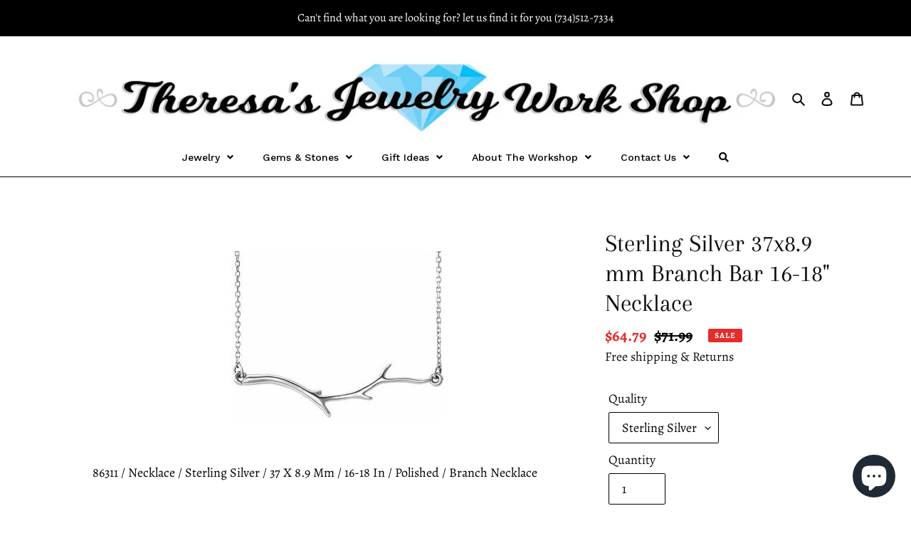

--- FILE ---
content_type: text/html; charset=utf-8
request_url: https://theresasjewelryworkshop.com/products/86311
body_size: 28718
content:
<!doctype html>
<html class="no-js" lang="en">
<head>
  <!-- Google tag (gtag.js) -->
<script async src="https://www.googletagmanager.com/gtag/js?id=UA-188380284-1"></script>
<script>
  window.dataLayer = window.dataLayer || [];
  function gtag(){dataLayer.push(arguments);}
  gtag('js', new Date());
  gtag('config', 'UA-188380284-1');
</script><!--Content in content_for_header -->
<!--LayoutHub-Embed--><link rel="stylesheet" type="text/css" href="data:text/css;base64," media="all">
<!--LH--><!--/LayoutHub-Embed--><meta charset="utf-8">
  <meta http-equiv="X-UA-Compatible" content="IE=edge,chrome=1">
  <meta name="viewport" content="width=device-width,initial-scale=1">
  <meta name="theme-color" content="#6ecff6">
  <meta name="facebook-domain-verification" content="gghtmya5kbwatcbe1r3gpzj8ius2gy" />  
  <script src="https://ajax.googleapis.com/ajax/libs/jquery/2.2.3/jquery.min.js"></script>

  <link rel="preconnect" href="https://cdn.shopify.com" crossorigin>
  <link rel="preconnect" href="https://fonts.shopify.com" crossorigin>
  <link rel="preconnect" href="https://monorail-edge.shopifysvc.com"><link href="//theresasjewelryworkshop.com/cdn/shop/t/24/assets/collections.scss.css?v=175643696355851075921629652999" rel="stylesheet" type="text/css" media="all" />
  <link rel="preload" href="//theresasjewelryworkshop.com/cdn/shop/t/24/assets/theme.css?v=50434901899360642441629652978" as="style">
  <link rel="preload" as="font" href="//theresasjewelryworkshop.com/cdn/fonts/arapey/arapey_n4.f34340ab9c56baa7f8accf674e253407b725d12c.woff2" type="font/woff2" crossorigin>
  <link rel="preload" as="font" href="//theresasjewelryworkshop.com/cdn/fonts/alegreya/alegreya_n4.9d59d35c9865f13cc7223c9847768350c0c7301a.woff2" type="font/woff2" crossorigin>
  <link rel="preload" as="font" href="//theresasjewelryworkshop.com/cdn/fonts/alegreya/alegreya_n7.94acea1149930a7b242e750715301e9002cdbb09.woff2" type="font/woff2" crossorigin>
  <link rel="preload" href="//theresasjewelryworkshop.com/cdn/shop/t/24/assets/theme.js?v=106625830781353768511630218524" as="script">
  <link rel="preload" href="//theresasjewelryworkshop.com/cdn/shop/t/24/assets/lazysizes.js?v=63098554868324070131629652974" as="script"><link rel="canonical" href="https://theresasjewelryworkshop.com/products/86311"><title>Sterling Silver 37x8.9 mm Branch Bar 16-18&quot; Necklace
&ndash; Theresa&#39;s Jewelry Workshop</title><meta name="description" content="86311 / Necklace / Sterling Silver / 37 X 8.9 Mm / 16-18 In / Polished / Branch Necklace"><!-- /snippets/social-meta-tags.liquid -->




<meta property="og:site_name" content="Theresa&#39;s Jewelry Workshop">
<meta property="og:url" content="https://theresasjewelryworkshop.com/products/86311">
<meta property="og:title" content="Sterling Silver 37x8.9 mm Branch Bar 16-18&quot; Necklace">
<meta property="og:type" content="product">
<meta property="og:description" content="86311 / Necklace / Sterling Silver / 37 X 8.9 Mm / 16-18 In / Polished / Branch Necklace">

  <meta property="og:price:amount" content="64.79">
  <meta property="og:price:currency" content="USD">

<meta property="og:image" content="http://theresasjewelryworkshop.com/cdn/shop/products/35416350_1200x1200.jpg?v=1669092398">
<meta property="og:image:secure_url" content="https://theresasjewelryworkshop.com/cdn/shop/products/35416350_1200x1200.jpg?v=1669092398">


<meta name="twitter:card" content="summary_large_image">
<meta name="twitter:title" content="Sterling Silver 37x8.9 mm Branch Bar 16-18&quot; Necklace">
<meta name="twitter:description" content="86311 / Necklace / Sterling Silver / 37 X 8.9 Mm / 16-18 In / Polished / Branch Necklace">

  
<style data-shopify>
:root {
    --color-text: #0e0d0d;
    --color-text-rgb: 14, 13, 13;
    --color-body-text: #000000;
    --color-sale-text: #e32c2b;
    --color-small-button-text-border: #000000;
    --color-text-field: rgba(0,0,0,0);
    --color-text-field-text: #000000;
    --color-text-field-text-rgb: 0, 0, 0;

    --color-btn-primary: #6ecff6;
    --color-btn-primary-darker: #3ebff3;
    --color-btn-primary-text: #000000;

    --color-blankstate: rgba(0, 0, 0, 0.35);
    --color-blankstate-border: rgba(0, 0, 0, 0.2);
    --color-blankstate-background: rgba(0, 0, 0, 0.1);

    --color-text-focus:#504a4a;
    --color-overlay-text-focus:#e6e6e6;
    --color-btn-primary-focus:#3ebff3;
    --color-btn-social-focus:#404040;
    --color-small-button-text-border-focus:#404040;
    --predictive-search-focus:#f2f2f2;

    --color-body: #ffffff;
    --color-bg: #ffffff;
    --color-bg-rgb: 255, 255, 255;
    --color-bg-alt: rgba(0, 0, 0, 0.05);
    --color-bg-currency-selector: rgba(0, 0, 0, 0.2);

    --color-overlay-title-text: #ffffff;
    --color-image-overlay: #000000;
    --color-image-overlay-rgb: 0, 0, 0;--opacity-image-overlay: 0.04;--hover-overlay-opacity: 0.44;

    --color-border: #000000;
    --color-border-form: #000000;
    --color-border-form-darker: #000000;

    --svg-select-icon: url(//theresasjewelryworkshop.com/cdn/shop/t/24/assets/ico-select.svg?v=29003672709104678581629652999);
    --slick-img-url: url(//theresasjewelryworkshop.com/cdn/shop/t/24/assets/ajax-loader.gif?v=41356863302472015721629652966);

    --font-weight-body--bold: 700;
    --font-weight-body--bolder: 700;

    --font-stack-header: Arapey, serif;
    --font-style-header: normal;
    --font-weight-header: 400;

    --font-stack-body: Alegreya, serif;
    --font-style-body: normal;
    --font-weight-body: 400;

    --font-size-header: 26;

    --font-size-base: 18;

    --font-h1-desktop: 35;
    --font-h1-mobile: 32;
    --font-h2-desktop: 20;
    --font-h2-mobile: 18;
    --font-h3-mobile: 20;
    --font-h4-desktop: 17;
    --font-h4-mobile: 15;
    --font-h5-desktop: 15;
    --font-h5-mobile: 13;
    --font-h6-desktop: 14;
    --font-h6-mobile: 12;

    --font-mega-title-large-desktop: 65;

    --font-rich-text-large: 20;
    --font-rich-text-small: 15;

    
--color-video-bg: #f2f2f2;

    
    --global-color-image-loader-primary: rgba(14, 13, 13, 0.06);
    --global-color-image-loader-secondary: rgba(14, 13, 13, 0.12);
  }
</style>


  <style>*,::after,::before{box-sizing:border-box}body{margin:0}body,html{background-color:var(--color-body)}body,button{font-size:calc(var(--font-size-base) * 1px);font-family:var(--font-stack-body);font-style:var(--font-style-body);font-weight:var(--font-weight-body);color:var(--color-text);line-height:1.5}body,button{-webkit-font-smoothing:antialiased;-webkit-text-size-adjust:100%}.border-bottom{border-bottom:1px solid var(--color-border)}.btn--link{background-color:transparent;border:0;margin:0;color:var(--color-text);text-align:left}.text-right{text-align:right}.icon{display:inline-block;width:20px;height:20px;vertical-align:middle;fill:currentColor}.icon__fallback-text,.visually-hidden{position:absolute!important;overflow:hidden;clip:rect(0 0 0 0);height:1px;width:1px;margin:-1px;padding:0;border:0}svg.icon:not(.icon--full-color) circle,svg.icon:not(.icon--full-color) ellipse,svg.icon:not(.icon--full-color) g,svg.icon:not(.icon--full-color) line,svg.icon:not(.icon--full-color) path,svg.icon:not(.icon--full-color) polygon,svg.icon:not(.icon--full-color) polyline,svg.icon:not(.icon--full-color) rect,symbol.icon:not(.icon--full-color) circle,symbol.icon:not(.icon--full-color) ellipse,symbol.icon:not(.icon--full-color) g,symbol.icon:not(.icon--full-color) line,symbol.icon:not(.icon--full-color) path,symbol.icon:not(.icon--full-color) polygon,symbol.icon:not(.icon--full-color) polyline,symbol.icon:not(.icon--full-color) rect{fill:inherit;stroke:inherit}li{list-style:none}.list--inline{padding:0;margin:0}.list--inline>li{display:inline-block;margin-bottom:0;vertical-align:middle}a{color:var(--color-text);text-decoration:none}.h1,.h2,h1,h2{margin:0 0 17.5px;font-family:var(--font-stack-header);font-style:var(--font-style-header);font-weight:var(--font-weight-header);line-height:1.2;overflow-wrap:break-word;word-wrap:break-word}.h1 a,.h2 a,h1 a,h2 a{color:inherit;text-decoration:none;font-weight:inherit}.h1,h1{font-size:calc(((var(--font-h1-desktop))/ (var(--font-size-base))) * 1em);text-transform:none;letter-spacing:0}@media only screen and (max-width:749px){.h1,h1{font-size:calc(((var(--font-h1-mobile))/ (var(--font-size-base))) * 1em)}}.h2,h2{font-size:calc(((var(--font-h2-desktop))/ (var(--font-size-base))) * 1em);text-transform:uppercase;letter-spacing:.1em}@media only screen and (max-width:749px){.h2,h2{font-size:calc(((var(--font-h2-mobile))/ (var(--font-size-base))) * 1em)}}p{color:var(--color-body-text);margin:0 0 19.44444px}@media only screen and (max-width:749px){p{font-size:calc(((var(--font-size-base) - 1)/ (var(--font-size-base))) * 1em)}}p:last-child{margin-bottom:0}@media only screen and (max-width:749px){.small--hide{display:none!important}}.grid{list-style:none;margin:5px;padding:0;}.grid::after{content:'';display:table;clear:both}@media only screen and (max-width:749px){.grid{margin-left:-22px}}.grid::after{content:'';display:table;clear:both}.grid--no-gutters{margin-left:0}.grid--no-gutters .grid__item{padding-left:0}.grid--table{display:table;table-layout:fixed;width:100%}.grid--table>.grid__item{float:none;display:table-cell;vertical-align:middle}.grid__item{float:left;padding-left:30px;width:100%}@media only screen and (max-width:749px){.grid__item{padding-left:22px}}.grid__item[class*="--push"]{position:relative}@media only screen and (min-width:750px){.medium-up--one-quarter{width:25%}.medium-up--push-one-third{width:33.33%}.medium-up--one-half{width:50%}.medium-up--push-one-third{left:33.33%;position:relative}}.site-header{position:relative;background-color:var(--color-body)}@media only screen and (max-width:749px){.site-header{border-bottom:1px solid var(--color-border)}}@media only screen and (min-width:750px){.site-header{padding:0 55px}.site-header.logo--center{padding-top:30px}}.site-header__logo{margin:15px 0}.logo-align--center .site-header__logo{text-align:center;margin:0 auto}@media only screen and (max-width:749px){.logo-align--center .site-header__logo{text-align:left;margin:15px 0}}@media only screen and (max-width:749px){.site-header__logo{padding-left:22px;text-align:left}.site-header__logo img{margin:0}}.site-header__logo-link{display:inline-block;word-break:break-word}@media only screen and (min-width:750px){.logo-align--center .site-header__logo-link{margin:0 auto}}.site-header__logo-image{display:block}@media only screen and (min-width:750px){.site-header__logo-image{margin:0 auto}}.site-header__logo-image img{width:100%}.site-header__logo-image--centered img{margin:0 auto}.site-header__logo img{display:block}.site-header__icons{position:relative;white-space:nowrap}@media only screen and (max-width:749px){.site-header__icons{width:auto;padding-right:13px}.site-header__icons .btn--link,.site-header__icons .site-header__cart{font-size:calc(((var(--font-size-base))/ (var(--font-size-base))) * 1em)}}.site-header__icons-wrapper{position:relative;display:-webkit-flex;display:-ms-flexbox;display:flex;width:100%;-ms-flex-align:center;-webkit-align-items:center;-moz-align-items:center;-ms-align-items:center;-o-align-items:center;align-items:center;-webkit-justify-content:flex-end;-ms-justify-content:flex-end;justify-content:flex-end}.site-header__account,.site-header__cart,.site-header__search{position:relative}.site-header__search.site-header__icon{display:none}@media only screen and (min-width:1400px){.site-header__search.site-header__icon{display:block}}.site-header__search-toggle{display:block}@media only screen and (min-width:750px){.site-header__account,.site-header__cart{padding:10px 11px}}.site-header__cart-title,.site-header__search-title{position:absolute!important;overflow:hidden;clip:rect(0 0 0 0);height:1px;width:1px;margin:-1px;padding:0;border:0;display:block;vertical-align:middle}.site-header__cart-title{margin-right:3px}.site-header__cart-count{display:flex;align-items:center;justify-content:center;position:absolute;right:.4rem;top:.2rem;font-weight:700;background-color:var(--color-btn-primary);color:var(--color-btn-primary-text);border-radius:50%;min-width:1em;height:1em}.site-header__cart-count span{font-family:HelveticaNeue,"Helvetica Neue",Helvetica,Arial,sans-serif;font-size:calc(11em / 16);line-height:1}@media only screen and (max-width:749px){.site-header__cart-count{top:calc(7em / 16);right:0;border-radius:50%;min-width:calc(19em / 16);height:calc(19em / 16)}}@media only screen and (max-width:749px){.site-header__cart-count span{padding:.25em calc(6em / 16);font-size:12px}}.site-header__menu{display:none}@media only screen and (max-width:749px){.site-header__icon{display:inline-block;vertical-align:middle;padding:10px 11px;margin:0}}@media only screen and (min-width:750px){.site-header__icon .icon-search{margin-right:3px}}.announcement-bar{z-index:10;position:relative;text-align:center;border-bottom:1px solid transparent;padding:2px}.announcement-bar__link{display:block}.announcement-bar__message{display:block;padding:11px 22px;font-size:calc(((16)/ (var(--font-size-base))) * 1em);font-weight:var(--font-weight-header)}@media only screen and (min-width:750px){.announcement-bar__message{padding-left:55px;padding-right:55px}}.site-nav{position:relative;padding:0;text-align:center;margin:25px 0}.site-nav a{padding:3px 10px}.site-nav__link{display:block;white-space:nowrap}.site-nav--centered .site-nav__link{padding-top:0}.site-nav__link .icon-chevron-down{width:calc(8em / 16);height:calc(8em / 16);margin-left:.5rem}.site-nav__label{border-bottom:1px solid transparent}.site-nav__link--active .site-nav__label{border-bottom-color:var(--color-text)}.site-nav__link--button{border:none;background-color:transparent;padding:3px 10px}.site-header__mobile-nav{z-index:11;position:relative;background-color:var(--color-body)}@media only screen and (max-width:749px){.site-header__mobile-nav{display:-webkit-flex;display:-ms-flexbox;display:flex;width:100%;-ms-flex-align:center;-webkit-align-items:center;-moz-align-items:center;-ms-align-items:center;-o-align-items:center;align-items:center}}.mobile-nav--open .icon-close{display:none}.main-content{opacity:0}.main-content .shopify-section{display:none}.main-content .shopify-section:first-child{display:inherit}.critical-hidden{display:none}</style>

  <script>
    window.performance.mark('debut:theme_stylesheet_loaded.start');

    function onLoadStylesheet() {
      performance.mark('debut:theme_stylesheet_loaded.end');
      performance.measure('debut:theme_stylesheet_loaded', 'debut:theme_stylesheet_loaded.start', 'debut:theme_stylesheet_loaded.end');

      var url = "//theresasjewelryworkshop.com/cdn/shop/t/24/assets/theme.css?v=50434901899360642441629652978";
      var link = document.querySelector('link[href="' + url + '"]');
      link.loaded = true;
      link.dispatchEvent(new Event('load'));
    }
  </script>

  <link rel="stylesheet" href="//theresasjewelryworkshop.com/cdn/shop/t/24/assets/theme.css?v=50434901899360642441629652978" type="text/css" media="print" onload="this.media='all';onLoadStylesheet()">

  <style>
    @font-face {
  font-family: Arapey;
  font-weight: 400;
  font-style: normal;
  font-display: swap;
  src: url("//theresasjewelryworkshop.com/cdn/fonts/arapey/arapey_n4.f34340ab9c56baa7f8accf674e253407b725d12c.woff2") format("woff2"),
       url("//theresasjewelryworkshop.com/cdn/fonts/arapey/arapey_n4.003d1426f62522643e43e1d3072a2e7d1ab78130.woff") format("woff");
}

    @font-face {
  font-family: Alegreya;
  font-weight: 400;
  font-style: normal;
  font-display: swap;
  src: url("//theresasjewelryworkshop.com/cdn/fonts/alegreya/alegreya_n4.9d59d35c9865f13cc7223c9847768350c0c7301a.woff2") format("woff2"),
       url("//theresasjewelryworkshop.com/cdn/fonts/alegreya/alegreya_n4.a883043573688913d15d350b7a40349399b2ef99.woff") format("woff");
}

    @font-face {
  font-family: Alegreya;
  font-weight: 700;
  font-style: normal;
  font-display: swap;
  src: url("//theresasjewelryworkshop.com/cdn/fonts/alegreya/alegreya_n7.94acea1149930a7b242e750715301e9002cdbb09.woff2") format("woff2"),
       url("//theresasjewelryworkshop.com/cdn/fonts/alegreya/alegreya_n7.44924b4ad31cd43b056fd2b37a197352574886fd.woff") format("woff");
}

    @font-face {
  font-family: Alegreya;
  font-weight: 700;
  font-style: normal;
  font-display: swap;
  src: url("//theresasjewelryworkshop.com/cdn/fonts/alegreya/alegreya_n7.94acea1149930a7b242e750715301e9002cdbb09.woff2") format("woff2"),
       url("//theresasjewelryworkshop.com/cdn/fonts/alegreya/alegreya_n7.44924b4ad31cd43b056fd2b37a197352574886fd.woff") format("woff");
}

    @font-face {
  font-family: Alegreya;
  font-weight: 400;
  font-style: italic;
  font-display: swap;
  src: url("//theresasjewelryworkshop.com/cdn/fonts/alegreya/alegreya_i4.8dee6f2ed2ce33b7dc66259131d71ed090011461.woff2") format("woff2"),
       url("//theresasjewelryworkshop.com/cdn/fonts/alegreya/alegreya_i4.f1e64827a79062bc46c078ea2821c6711f0f09ad.woff") format("woff");
}

    @font-face {
  font-family: Alegreya;
  font-weight: 700;
  font-style: italic;
  font-display: swap;
  src: url("//theresasjewelryworkshop.com/cdn/fonts/alegreya/alegreya_i7.5e65007906c5f78bc33208b7b54b20b3c445ca0e.woff2") format("woff2"),
       url("//theresasjewelryworkshop.com/cdn/fonts/alegreya/alegreya_i7.4848fae5074f900a889cf3e9420385da30033d27.woff") format("woff");
}

  </style>

  <script>
    var theme = {
      breakpoints: {
        medium: 750,
        large: 990,
        widescreen: 1400
      },
      strings: {
        addToCart: "Add to cart",
        soldOut: "Sold out",
        unavailable: "Unavailable",
        regularPrice: "Regular price",
        salePrice: "Sale price",
        sale: "Sale",
        fromLowestPrice: "from [price]",
        vendor: "Vendor",
        showMore: "Show More",
        showLess: "Show Less",
        searchFor: "Search for",
        addressError: "Error looking up that address",
        addressNoResults: "No results for that address",
        addressQueryLimit: "You have exceeded the Google API usage limit. Consider upgrading to a \u003ca href=\"https:\/\/developers.google.com\/maps\/premium\/usage-limits\"\u003ePremium Plan\u003c\/a\u003e.",
        authError: "There was a problem authenticating your Google Maps account.",
        newWindow: "Opens in a new window.",
        external: "Opens external website.",
        newWindowExternal: "Opens external website in a new window.",
        removeLabel: "Remove [product]",
        update: "Update",
        quantity: "Quantity",
        discountedTotal: "Discounted total",
        regularTotal: "Regular total",
        priceColumn: "See Price column for discount details.",
        quantityMinimumMessage: "Quantity must be 1 or more",
        cartError: "There was an error while updating your cart. Please try again.",
        removedItemMessage: "Removed \u003cspan class=\"cart__removed-product-details\"\u003e([quantity]) [link]\u003c\/span\u003e from your cart.",
        unitPrice: "Unit price",
        unitPriceSeparator: "per",
        oneCartCount: "1 item",
        otherCartCount: "[count] items",
        quantityLabel: "Quantity: [count]",
        products: "Products",
        loading: "Loading",
        number_of_results: "[result_number] of [results_count]",
        number_of_results_found: "[results_count] results found",
        one_result_found: "1 result found"
      },
      moneyFormat: "${{amount}}",
      moneyFormatWithCurrency: "${{amount}} USD",
      settings: {
        predictiveSearchEnabled: true,
        predictiveSearchShowPrice: false,
        predictiveSearchShowVendor: false
      },
      stylesheet: "//theresasjewelryworkshop.com/cdn/shop/t/24/assets/theme.css?v=50434901899360642441629652978"
    }

    document.documentElement.className = document.documentElement.className.replace('no-js', 'js');
  </script><script src="//theresasjewelryworkshop.com/cdn/shop/t/24/assets/theme.js?v=106625830781353768511630218524" defer="defer"></script>
  <script src="//theresasjewelryworkshop.com/cdn/shop/t/24/assets/lazysizes.js?v=63098554868324070131629652974" defer="defer"></script>

  <script type="text/javascript">
    if (window.MSInputMethodContext && document.documentMode) {
      var scripts = document.getElementsByTagName('script')[0];
      var polyfill = document.createElement("script");
      polyfill.defer = true;
      polyfill.src = "//theresasjewelryworkshop.com/cdn/shop/t/24/assets/ie11CustomProperties.min.js?v=146208399201472936201629652973";

      scripts.parentNode.insertBefore(polyfill, scripts);
    }
  </script>

  <script>window.performance && window.performance.mark && window.performance.mark('shopify.content_for_header.start');</script><meta name="google-site-verification" content="vnPc2RPiIayQySdUrFlnPR9l8bdKaPKS6rlMucM8ahU">
<meta id="shopify-digital-wallet" name="shopify-digital-wallet" content="/51085148360/digital_wallets/dialog">
<meta name="shopify-checkout-api-token" content="e583ed29a6f8a6593846e3582e4e2df2">
<link rel="alternate" type="application/json+oembed" href="https://theresasjewelryworkshop.com/products/86311.oembed">
<script async="async" src="/checkouts/internal/preloads.js?locale=en-US"></script>
<link rel="preconnect" href="https://shop.app" crossorigin="anonymous">
<script async="async" src="https://shop.app/checkouts/internal/preloads.js?locale=en-US&shop_id=51085148360" crossorigin="anonymous"></script>
<script id="apple-pay-shop-capabilities" type="application/json">{"shopId":51085148360,"countryCode":"US","currencyCode":"USD","merchantCapabilities":["supports3DS"],"merchantId":"gid:\/\/shopify\/Shop\/51085148360","merchantName":"Theresa's Jewelry Workshop","requiredBillingContactFields":["postalAddress","email","phone"],"requiredShippingContactFields":["postalAddress","email","phone"],"shippingType":"shipping","supportedNetworks":["visa","masterCard","amex","discover","elo","jcb"],"total":{"type":"pending","label":"Theresa's Jewelry Workshop","amount":"1.00"},"shopifyPaymentsEnabled":true,"supportsSubscriptions":true}</script>
<script id="shopify-features" type="application/json">{"accessToken":"e583ed29a6f8a6593846e3582e4e2df2","betas":["rich-media-storefront-analytics"],"domain":"theresasjewelryworkshop.com","predictiveSearch":true,"shopId":51085148360,"locale":"en"}</script>
<script>var Shopify = Shopify || {};
Shopify.shop = "theresas-jewelry-workshop.myshopify.com";
Shopify.locale = "en";
Shopify.currency = {"active":"USD","rate":"1.0"};
Shopify.country = "US";
Shopify.theme = {"name":"Production 2.6 with Installments message","id":125819420872,"schema_name":"Debut","schema_version":"17.7.0","theme_store_id":796,"role":"main"};
Shopify.theme.handle = "null";
Shopify.theme.style = {"id":null,"handle":null};
Shopify.cdnHost = "theresasjewelryworkshop.com/cdn";
Shopify.routes = Shopify.routes || {};
Shopify.routes.root = "/";</script>
<script type="module">!function(o){(o.Shopify=o.Shopify||{}).modules=!0}(window);</script>
<script>!function(o){function n(){var o=[];function n(){o.push(Array.prototype.slice.apply(arguments))}return n.q=o,n}var t=o.Shopify=o.Shopify||{};t.loadFeatures=n(),t.autoloadFeatures=n()}(window);</script>
<script>
  window.ShopifyPay = window.ShopifyPay || {};
  window.ShopifyPay.apiHost = "shop.app\/pay";
  window.ShopifyPay.redirectState = null;
</script>
<script id="shop-js-analytics" type="application/json">{"pageType":"product"}</script>
<script defer="defer" async type="module" src="//theresasjewelryworkshop.com/cdn/shopifycloud/shop-js/modules/v2/client.init-shop-cart-sync_BN7fPSNr.en.esm.js"></script>
<script defer="defer" async type="module" src="//theresasjewelryworkshop.com/cdn/shopifycloud/shop-js/modules/v2/chunk.common_Cbph3Kss.esm.js"></script>
<script defer="defer" async type="module" src="//theresasjewelryworkshop.com/cdn/shopifycloud/shop-js/modules/v2/chunk.modal_DKumMAJ1.esm.js"></script>
<script type="module">
  await import("//theresasjewelryworkshop.com/cdn/shopifycloud/shop-js/modules/v2/client.init-shop-cart-sync_BN7fPSNr.en.esm.js");
await import("//theresasjewelryworkshop.com/cdn/shopifycloud/shop-js/modules/v2/chunk.common_Cbph3Kss.esm.js");
await import("//theresasjewelryworkshop.com/cdn/shopifycloud/shop-js/modules/v2/chunk.modal_DKumMAJ1.esm.js");

  window.Shopify.SignInWithShop?.initShopCartSync?.({"fedCMEnabled":true,"windoidEnabled":true});

</script>
<script defer="defer" async type="module" src="//theresasjewelryworkshop.com/cdn/shopifycloud/shop-js/modules/v2/client.payment-terms_BxzfvcZJ.en.esm.js"></script>
<script defer="defer" async type="module" src="//theresasjewelryworkshop.com/cdn/shopifycloud/shop-js/modules/v2/chunk.common_Cbph3Kss.esm.js"></script>
<script defer="defer" async type="module" src="//theresasjewelryworkshop.com/cdn/shopifycloud/shop-js/modules/v2/chunk.modal_DKumMAJ1.esm.js"></script>
<script type="module">
  await import("//theresasjewelryworkshop.com/cdn/shopifycloud/shop-js/modules/v2/client.payment-terms_BxzfvcZJ.en.esm.js");
await import("//theresasjewelryworkshop.com/cdn/shopifycloud/shop-js/modules/v2/chunk.common_Cbph3Kss.esm.js");
await import("//theresasjewelryworkshop.com/cdn/shopifycloud/shop-js/modules/v2/chunk.modal_DKumMAJ1.esm.js");

  
</script>
<script>
  window.Shopify = window.Shopify || {};
  if (!window.Shopify.featureAssets) window.Shopify.featureAssets = {};
  window.Shopify.featureAssets['shop-js'] = {"shop-cart-sync":["modules/v2/client.shop-cart-sync_CJVUk8Jm.en.esm.js","modules/v2/chunk.common_Cbph3Kss.esm.js","modules/v2/chunk.modal_DKumMAJ1.esm.js"],"init-fed-cm":["modules/v2/client.init-fed-cm_7Fvt41F4.en.esm.js","modules/v2/chunk.common_Cbph3Kss.esm.js","modules/v2/chunk.modal_DKumMAJ1.esm.js"],"init-shop-email-lookup-coordinator":["modules/v2/client.init-shop-email-lookup-coordinator_Cc088_bR.en.esm.js","modules/v2/chunk.common_Cbph3Kss.esm.js","modules/v2/chunk.modal_DKumMAJ1.esm.js"],"init-windoid":["modules/v2/client.init-windoid_hPopwJRj.en.esm.js","modules/v2/chunk.common_Cbph3Kss.esm.js","modules/v2/chunk.modal_DKumMAJ1.esm.js"],"shop-button":["modules/v2/client.shop-button_B0jaPSNF.en.esm.js","modules/v2/chunk.common_Cbph3Kss.esm.js","modules/v2/chunk.modal_DKumMAJ1.esm.js"],"shop-cash-offers":["modules/v2/client.shop-cash-offers_DPIskqss.en.esm.js","modules/v2/chunk.common_Cbph3Kss.esm.js","modules/v2/chunk.modal_DKumMAJ1.esm.js"],"shop-toast-manager":["modules/v2/client.shop-toast-manager_CK7RT69O.en.esm.js","modules/v2/chunk.common_Cbph3Kss.esm.js","modules/v2/chunk.modal_DKumMAJ1.esm.js"],"init-shop-cart-sync":["modules/v2/client.init-shop-cart-sync_BN7fPSNr.en.esm.js","modules/v2/chunk.common_Cbph3Kss.esm.js","modules/v2/chunk.modal_DKumMAJ1.esm.js"],"init-customer-accounts-sign-up":["modules/v2/client.init-customer-accounts-sign-up_CfPf4CXf.en.esm.js","modules/v2/client.shop-login-button_DeIztwXF.en.esm.js","modules/v2/chunk.common_Cbph3Kss.esm.js","modules/v2/chunk.modal_DKumMAJ1.esm.js"],"pay-button":["modules/v2/client.pay-button_CgIwFSYN.en.esm.js","modules/v2/chunk.common_Cbph3Kss.esm.js","modules/v2/chunk.modal_DKumMAJ1.esm.js"],"init-customer-accounts":["modules/v2/client.init-customer-accounts_DQ3x16JI.en.esm.js","modules/v2/client.shop-login-button_DeIztwXF.en.esm.js","modules/v2/chunk.common_Cbph3Kss.esm.js","modules/v2/chunk.modal_DKumMAJ1.esm.js"],"avatar":["modules/v2/client.avatar_BTnouDA3.en.esm.js"],"init-shop-for-new-customer-accounts":["modules/v2/client.init-shop-for-new-customer-accounts_CsZy_esa.en.esm.js","modules/v2/client.shop-login-button_DeIztwXF.en.esm.js","modules/v2/chunk.common_Cbph3Kss.esm.js","modules/v2/chunk.modal_DKumMAJ1.esm.js"],"shop-follow-button":["modules/v2/client.shop-follow-button_BRMJjgGd.en.esm.js","modules/v2/chunk.common_Cbph3Kss.esm.js","modules/v2/chunk.modal_DKumMAJ1.esm.js"],"checkout-modal":["modules/v2/client.checkout-modal_B9Drz_yf.en.esm.js","modules/v2/chunk.common_Cbph3Kss.esm.js","modules/v2/chunk.modal_DKumMAJ1.esm.js"],"shop-login-button":["modules/v2/client.shop-login-button_DeIztwXF.en.esm.js","modules/v2/chunk.common_Cbph3Kss.esm.js","modules/v2/chunk.modal_DKumMAJ1.esm.js"],"lead-capture":["modules/v2/client.lead-capture_DXYzFM3R.en.esm.js","modules/v2/chunk.common_Cbph3Kss.esm.js","modules/v2/chunk.modal_DKumMAJ1.esm.js"],"shop-login":["modules/v2/client.shop-login_CA5pJqmO.en.esm.js","modules/v2/chunk.common_Cbph3Kss.esm.js","modules/v2/chunk.modal_DKumMAJ1.esm.js"],"payment-terms":["modules/v2/client.payment-terms_BxzfvcZJ.en.esm.js","modules/v2/chunk.common_Cbph3Kss.esm.js","modules/v2/chunk.modal_DKumMAJ1.esm.js"]};
</script>
<script>(function() {
  var isLoaded = false;
  function asyncLoad() {
    if (isLoaded) return;
    isLoaded = true;
    var urls = ["https:\/\/cdn.shopify.com\/s\/files\/1\/0510\/8514\/8360\/t\/20\/assets\/globo.menu.init.js?v=1613950806\u0026shop=theresas-jewelry-workshop.myshopify.com","\/\/cdn.shopify.com\/proxy\/7d6da73d8fb1f4fa710763c9a022acc3eab971d466a1499c3fac9f69aad0be6e\/bingshoppingtool-t2app-prod.trafficmanager.net\/uet\/tracking_script?shop=theresas-jewelry-workshop.myshopify.com\u0026sp-cache-control=cHVibGljLCBtYXgtYWdlPTkwMA"];
    for (var i = 0; i < urls.length; i++) {
      var s = document.createElement('script');
      s.type = 'text/javascript';
      s.async = true;
      s.src = urls[i];
      var x = document.getElementsByTagName('script')[0];
      x.parentNode.insertBefore(s, x);
    }
  };
  if(window.attachEvent) {
    window.attachEvent('onload', asyncLoad);
  } else {
    window.addEventListener('load', asyncLoad, false);
  }
})();</script>
<script id="__st">var __st={"a":51085148360,"offset":-28800,"reqid":"f7a5e55a-fd9e-4a47-8bd7-1b014d714679-1769931184","pageurl":"theresasjewelryworkshop.com\/products\/86311","u":"03287beed1d6","p":"product","rtyp":"product","rid":6173298655432};</script>
<script>window.ShopifyPaypalV4VisibilityTracking = true;</script>
<script id="captcha-bootstrap">!function(){'use strict';const t='contact',e='account',n='new_comment',o=[[t,t],['blogs',n],['comments',n],[t,'customer']],c=[[e,'customer_login'],[e,'guest_login'],[e,'recover_customer_password'],[e,'create_customer']],r=t=>t.map((([t,e])=>`form[action*='/${t}']:not([data-nocaptcha='true']) input[name='form_type'][value='${e}']`)).join(','),a=t=>()=>t?[...document.querySelectorAll(t)].map((t=>t.form)):[];function s(){const t=[...o],e=r(t);return a(e)}const i='password',u='form_key',d=['recaptcha-v3-token','g-recaptcha-response','h-captcha-response',i],f=()=>{try{return window.sessionStorage}catch{return}},m='__shopify_v',_=t=>t.elements[u];function p(t,e,n=!1){try{const o=window.sessionStorage,c=JSON.parse(o.getItem(e)),{data:r}=function(t){const{data:e,action:n}=t;return t[m]||n?{data:e,action:n}:{data:t,action:n}}(c);for(const[e,n]of Object.entries(r))t.elements[e]&&(t.elements[e].value=n);n&&o.removeItem(e)}catch(o){console.error('form repopulation failed',{error:o})}}const l='form_type',E='cptcha';function T(t){t.dataset[E]=!0}const w=window,h=w.document,L='Shopify',v='ce_forms',y='captcha';let A=!1;((t,e)=>{const n=(g='f06e6c50-85a8-45c8-87d0-21a2b65856fe',I='https://cdn.shopify.com/shopifycloud/storefront-forms-hcaptcha/ce_storefront_forms_captcha_hcaptcha.v1.5.2.iife.js',D={infoText:'Protected by hCaptcha',privacyText:'Privacy',termsText:'Terms'},(t,e,n)=>{const o=w[L][v],c=o.bindForm;if(c)return c(t,g,e,D).then(n);var r;o.q.push([[t,g,e,D],n]),r=I,A||(h.body.append(Object.assign(h.createElement('script'),{id:'captcha-provider',async:!0,src:r})),A=!0)});var g,I,D;w[L]=w[L]||{},w[L][v]=w[L][v]||{},w[L][v].q=[],w[L][y]=w[L][y]||{},w[L][y].protect=function(t,e){n(t,void 0,e),T(t)},Object.freeze(w[L][y]),function(t,e,n,w,h,L){const[v,y,A,g]=function(t,e,n){const i=e?o:[],u=t?c:[],d=[...i,...u],f=r(d),m=r(i),_=r(d.filter((([t,e])=>n.includes(e))));return[a(f),a(m),a(_),s()]}(w,h,L),I=t=>{const e=t.target;return e instanceof HTMLFormElement?e:e&&e.form},D=t=>v().includes(t);t.addEventListener('submit',(t=>{const e=I(t);if(!e)return;const n=D(e)&&!e.dataset.hcaptchaBound&&!e.dataset.recaptchaBound,o=_(e),c=g().includes(e)&&(!o||!o.value);(n||c)&&t.preventDefault(),c&&!n&&(function(t){try{if(!f())return;!function(t){const e=f();if(!e)return;const n=_(t);if(!n)return;const o=n.value;o&&e.removeItem(o)}(t);const e=Array.from(Array(32),(()=>Math.random().toString(36)[2])).join('');!function(t,e){_(t)||t.append(Object.assign(document.createElement('input'),{type:'hidden',name:u})),t.elements[u].value=e}(t,e),function(t,e){const n=f();if(!n)return;const o=[...t.querySelectorAll(`input[type='${i}']`)].map((({name:t})=>t)),c=[...d,...o],r={};for(const[a,s]of new FormData(t).entries())c.includes(a)||(r[a]=s);n.setItem(e,JSON.stringify({[m]:1,action:t.action,data:r}))}(t,e)}catch(e){console.error('failed to persist form',e)}}(e),e.submit())}));const S=(t,e)=>{t&&!t.dataset[E]&&(n(t,e.some((e=>e===t))),T(t))};for(const o of['focusin','change'])t.addEventListener(o,(t=>{const e=I(t);D(e)&&S(e,y())}));const B=e.get('form_key'),M=e.get(l),P=B&&M;t.addEventListener('DOMContentLoaded',(()=>{const t=y();if(P)for(const e of t)e.elements[l].value===M&&p(e,B);[...new Set([...A(),...v().filter((t=>'true'===t.dataset.shopifyCaptcha))])].forEach((e=>S(e,t)))}))}(h,new URLSearchParams(w.location.search),n,t,e,['guest_login'])})(!0,!0)}();</script>
<script integrity="sha256-4kQ18oKyAcykRKYeNunJcIwy7WH5gtpwJnB7kiuLZ1E=" data-source-attribution="shopify.loadfeatures" defer="defer" src="//theresasjewelryworkshop.com/cdn/shopifycloud/storefront/assets/storefront/load_feature-a0a9edcb.js" crossorigin="anonymous"></script>
<script crossorigin="anonymous" defer="defer" src="//theresasjewelryworkshop.com/cdn/shopifycloud/storefront/assets/shopify_pay/storefront-65b4c6d7.js?v=20250812"></script>
<script data-source-attribution="shopify.dynamic_checkout.dynamic.init">var Shopify=Shopify||{};Shopify.PaymentButton=Shopify.PaymentButton||{isStorefrontPortableWallets:!0,init:function(){window.Shopify.PaymentButton.init=function(){};var t=document.createElement("script");t.src="https://theresasjewelryworkshop.com/cdn/shopifycloud/portable-wallets/latest/portable-wallets.en.js",t.type="module",document.head.appendChild(t)}};
</script>
<script data-source-attribution="shopify.dynamic_checkout.buyer_consent">
  function portableWalletsHideBuyerConsent(e){var t=document.getElementById("shopify-buyer-consent"),n=document.getElementById("shopify-subscription-policy-button");t&&n&&(t.classList.add("hidden"),t.setAttribute("aria-hidden","true"),n.removeEventListener("click",e))}function portableWalletsShowBuyerConsent(e){var t=document.getElementById("shopify-buyer-consent"),n=document.getElementById("shopify-subscription-policy-button");t&&n&&(t.classList.remove("hidden"),t.removeAttribute("aria-hidden"),n.addEventListener("click",e))}window.Shopify?.PaymentButton&&(window.Shopify.PaymentButton.hideBuyerConsent=portableWalletsHideBuyerConsent,window.Shopify.PaymentButton.showBuyerConsent=portableWalletsShowBuyerConsent);
</script>
<script data-source-attribution="shopify.dynamic_checkout.cart.bootstrap">document.addEventListener("DOMContentLoaded",(function(){function t(){return document.querySelector("shopify-accelerated-checkout-cart, shopify-accelerated-checkout")}if(t())Shopify.PaymentButton.init();else{new MutationObserver((function(e,n){t()&&(Shopify.PaymentButton.init(),n.disconnect())})).observe(document.body,{childList:!0,subtree:!0})}}));
</script>
<link id="shopify-accelerated-checkout-styles" rel="stylesheet" media="screen" href="https://theresasjewelryworkshop.com/cdn/shopifycloud/portable-wallets/latest/accelerated-checkout-backwards-compat.css" crossorigin="anonymous">
<style id="shopify-accelerated-checkout-cart">
        #shopify-buyer-consent {
  margin-top: 1em;
  display: inline-block;
  width: 100%;
}

#shopify-buyer-consent.hidden {
  display: none;
}

#shopify-subscription-policy-button {
  background: none;
  border: none;
  padding: 0;
  text-decoration: underline;
  font-size: inherit;
  cursor: pointer;
}

#shopify-subscription-policy-button::before {
  box-shadow: none;
}

      </style>

<script>window.performance && window.performance.mark && window.performance.mark('shopify.content_for_header.end');</script><link href="//theresasjewelryworkshop.com/cdn/shop/t/24/assets/globo.menu.css?v=63198455705741118421629652970" rel="stylesheet" type="text/css" media="all" />
<script type="text/javascript">window.GloboMenuMoneyFormat = "${{amount}}";
  window.shopCurrency = "USD";
  window.GloboMenuCustomer = false;
  window.assetsUrl = '//theresasjewelryworkshop.com/cdn/shop/t/24/assets/';
  window.filesUrl = '//theresasjewelryworkshop.com/cdn/shop/files/';
  window.GloboMenuSignature = '4a5dbcc8af39bd07f6486c6dd0cc89e6';
  window.GloboMenuTimestamp = 1619904097;
  window.GloboMenuLinklists = {"main-menu": [{'url' :"\/", 'title': "Home"},{'url' :"\/collections", 'title': "Special Occasions"},{'url' :"\/collections\/all", 'title': "Rings"},{'url' :"\/collections", 'title': "Necklaces \u0026 Pendants "},{'url' :"\/collections\/bracelets", 'title': "Bracelets "},{'url' :"\/collections\/earings", 'title': "Earrings"},{'url' :"\/collections\/accessories", 'title': "Accessories"}],"footer": [{'url' :"\/search", 'title': "Search"},{'url' :"\/pages\/about-us", 'title': "About us"},{'url' :"\/pages\/contact-us", 'title': "Contact us"},{'url' :"\/pages\/faq", 'title': "FAQ"},{'url' :"\/policies\/privacy-policy", 'title': "Privacy Policy"},{'url' :"\/policies\/refund-policy", 'title': "Refund Policy"},{'url' :"\/policies\/terms-of-service", 'title': "Terms of Service"}],"engagement-rings": [{'url' :"\/collections", 'title': "Engagement \u0026 Wedding "},{'url' :"\/collections", 'title': "Anniversary "},{'url' :"\/collections", 'title': "Diamonds \u0026 Gems "},{'url' :"\/collections", 'title': "Jewelry"},{'url' :"\/collections", 'title': "Personalize"},{'url' :"\/collections", 'title': "Gifts"},{'url' :"\/collections", 'title': "About The Workshop"},{'url' :"\/collections", 'title': "Little Something Extra!"}],"meta": [{'url' :"\/collections\/gems-stones-alexandrite-1", 'title': "Gems"}],"customer-account-main-menu": [{'url' :"\/", 'title': "Shop"},{'url' :"https:\/\/shopify.com\/51085148360\/account\/orders?locale=en\u0026region_country=US", 'title': "Orders"}]};
</script>
<script src="//theresasjewelryworkshop.com/cdn/shop/t/24/assets/globo.menu.data.js?v=43748517122974982811629652999"></script>
<script src="//theresasjewelryworkshop.com/cdn/shop/t/24/assets/globo.menu.render.js?v=67245125913073740571629652972"></script>
<script src="//theresasjewelryworkshop.com/cdn/shop/t/24/assets/globo.menu.app.js?v=101138337884628586561629652969"></script>
<script type="text/javascript">var globoMenu = new GloboMenu(window.GloboMenuConfig, window.GloboMenuRenderFunction);</script>

 
  
<link href="//theresasjewelryworkshop.com/cdn/shop/t/24/assets/sectionhub.scss.css?v=65005833140612228561759331939" rel="stylesheet" type="text/css" media="all" /> 

<script>window.__pagefly_analytics_settings__={"acceptTracking":false};</script>
 <link href="//theresasjewelryworkshop.com/cdn/shop/t/24/assets/smk-sections.css?v=167805338954784344161629652977" rel="stylesheet" type="text/css" media="all" />
<script src="https://cdn.shopify.com/extensions/e8878072-2f6b-4e89-8082-94b04320908d/inbox-1254/assets/inbox-chat-loader.js" type="text/javascript" defer="defer"></script>
<link href="https://monorail-edge.shopifysvc.com" rel="dns-prefetch">
<script>(function(){if ("sendBeacon" in navigator && "performance" in window) {try {var session_token_from_headers = performance.getEntriesByType('navigation')[0].serverTiming.find(x => x.name == '_s').description;} catch {var session_token_from_headers = undefined;}var session_cookie_matches = document.cookie.match(/_shopify_s=([^;]*)/);var session_token_from_cookie = session_cookie_matches && session_cookie_matches.length === 2 ? session_cookie_matches[1] : "";var session_token = session_token_from_headers || session_token_from_cookie || "";function handle_abandonment_event(e) {var entries = performance.getEntries().filter(function(entry) {return /monorail-edge.shopifysvc.com/.test(entry.name);});if (!window.abandonment_tracked && entries.length === 0) {window.abandonment_tracked = true;var currentMs = Date.now();var navigation_start = performance.timing.navigationStart;var payload = {shop_id: 51085148360,url: window.location.href,navigation_start,duration: currentMs - navigation_start,session_token,page_type: "product"};window.navigator.sendBeacon("https://monorail-edge.shopifysvc.com/v1/produce", JSON.stringify({schema_id: "online_store_buyer_site_abandonment/1.1",payload: payload,metadata: {event_created_at_ms: currentMs,event_sent_at_ms: currentMs}}));}}window.addEventListener('pagehide', handle_abandonment_event);}}());</script>
<script id="web-pixels-manager-setup">(function e(e,d,r,n,o){if(void 0===o&&(o={}),!Boolean(null===(a=null===(i=window.Shopify)||void 0===i?void 0:i.analytics)||void 0===a?void 0:a.replayQueue)){var i,a;window.Shopify=window.Shopify||{};var t=window.Shopify;t.analytics=t.analytics||{};var s=t.analytics;s.replayQueue=[],s.publish=function(e,d,r){return s.replayQueue.push([e,d,r]),!0};try{self.performance.mark("wpm:start")}catch(e){}var l=function(){var e={modern:/Edge?\/(1{2}[4-9]|1[2-9]\d|[2-9]\d{2}|\d{4,})\.\d+(\.\d+|)|Firefox\/(1{2}[4-9]|1[2-9]\d|[2-9]\d{2}|\d{4,})\.\d+(\.\d+|)|Chrom(ium|e)\/(9{2}|\d{3,})\.\d+(\.\d+|)|(Maci|X1{2}).+ Version\/(15\.\d+|(1[6-9]|[2-9]\d|\d{3,})\.\d+)([,.]\d+|)( \(\w+\)|)( Mobile\/\w+|) Safari\/|Chrome.+OPR\/(9{2}|\d{3,})\.\d+\.\d+|(CPU[ +]OS|iPhone[ +]OS|CPU[ +]iPhone|CPU IPhone OS|CPU iPad OS)[ +]+(15[._]\d+|(1[6-9]|[2-9]\d|\d{3,})[._]\d+)([._]\d+|)|Android:?[ /-](13[3-9]|1[4-9]\d|[2-9]\d{2}|\d{4,})(\.\d+|)(\.\d+|)|Android.+Firefox\/(13[5-9]|1[4-9]\d|[2-9]\d{2}|\d{4,})\.\d+(\.\d+|)|Android.+Chrom(ium|e)\/(13[3-9]|1[4-9]\d|[2-9]\d{2}|\d{4,})\.\d+(\.\d+|)|SamsungBrowser\/([2-9]\d|\d{3,})\.\d+/,legacy:/Edge?\/(1[6-9]|[2-9]\d|\d{3,})\.\d+(\.\d+|)|Firefox\/(5[4-9]|[6-9]\d|\d{3,})\.\d+(\.\d+|)|Chrom(ium|e)\/(5[1-9]|[6-9]\d|\d{3,})\.\d+(\.\d+|)([\d.]+$|.*Safari\/(?![\d.]+ Edge\/[\d.]+$))|(Maci|X1{2}).+ Version\/(10\.\d+|(1[1-9]|[2-9]\d|\d{3,})\.\d+)([,.]\d+|)( \(\w+\)|)( Mobile\/\w+|) Safari\/|Chrome.+OPR\/(3[89]|[4-9]\d|\d{3,})\.\d+\.\d+|(CPU[ +]OS|iPhone[ +]OS|CPU[ +]iPhone|CPU IPhone OS|CPU iPad OS)[ +]+(10[._]\d+|(1[1-9]|[2-9]\d|\d{3,})[._]\d+)([._]\d+|)|Android:?[ /-](13[3-9]|1[4-9]\d|[2-9]\d{2}|\d{4,})(\.\d+|)(\.\d+|)|Mobile Safari.+OPR\/([89]\d|\d{3,})\.\d+\.\d+|Android.+Firefox\/(13[5-9]|1[4-9]\d|[2-9]\d{2}|\d{4,})\.\d+(\.\d+|)|Android.+Chrom(ium|e)\/(13[3-9]|1[4-9]\d|[2-9]\d{2}|\d{4,})\.\d+(\.\d+|)|Android.+(UC? ?Browser|UCWEB|U3)[ /]?(15\.([5-9]|\d{2,})|(1[6-9]|[2-9]\d|\d{3,})\.\d+)\.\d+|SamsungBrowser\/(5\.\d+|([6-9]|\d{2,})\.\d+)|Android.+MQ{2}Browser\/(14(\.(9|\d{2,})|)|(1[5-9]|[2-9]\d|\d{3,})(\.\d+|))(\.\d+|)|K[Aa][Ii]OS\/(3\.\d+|([4-9]|\d{2,})\.\d+)(\.\d+|)/},d=e.modern,r=e.legacy,n=navigator.userAgent;return n.match(d)?"modern":n.match(r)?"legacy":"unknown"}(),u="modern"===l?"modern":"legacy",c=(null!=n?n:{modern:"",legacy:""})[u],f=function(e){return[e.baseUrl,"/wpm","/b",e.hashVersion,"modern"===e.buildTarget?"m":"l",".js"].join("")}({baseUrl:d,hashVersion:r,buildTarget:u}),m=function(e){var d=e.version,r=e.bundleTarget,n=e.surface,o=e.pageUrl,i=e.monorailEndpoint;return{emit:function(e){var a=e.status,t=e.errorMsg,s=(new Date).getTime(),l=JSON.stringify({metadata:{event_sent_at_ms:s},events:[{schema_id:"web_pixels_manager_load/3.1",payload:{version:d,bundle_target:r,page_url:o,status:a,surface:n,error_msg:t},metadata:{event_created_at_ms:s}}]});if(!i)return console&&console.warn&&console.warn("[Web Pixels Manager] No Monorail endpoint provided, skipping logging."),!1;try{return self.navigator.sendBeacon.bind(self.navigator)(i,l)}catch(e){}var u=new XMLHttpRequest;try{return u.open("POST",i,!0),u.setRequestHeader("Content-Type","text/plain"),u.send(l),!0}catch(e){return console&&console.warn&&console.warn("[Web Pixels Manager] Got an unhandled error while logging to Monorail."),!1}}}}({version:r,bundleTarget:l,surface:e.surface,pageUrl:self.location.href,monorailEndpoint:e.monorailEndpoint});try{o.browserTarget=l,function(e){var d=e.src,r=e.async,n=void 0===r||r,o=e.onload,i=e.onerror,a=e.sri,t=e.scriptDataAttributes,s=void 0===t?{}:t,l=document.createElement("script"),u=document.querySelector("head"),c=document.querySelector("body");if(l.async=n,l.src=d,a&&(l.integrity=a,l.crossOrigin="anonymous"),s)for(var f in s)if(Object.prototype.hasOwnProperty.call(s,f))try{l.dataset[f]=s[f]}catch(e){}if(o&&l.addEventListener("load",o),i&&l.addEventListener("error",i),u)u.appendChild(l);else{if(!c)throw new Error("Did not find a head or body element to append the script");c.appendChild(l)}}({src:f,async:!0,onload:function(){if(!function(){var e,d;return Boolean(null===(d=null===(e=window.Shopify)||void 0===e?void 0:e.analytics)||void 0===d?void 0:d.initialized)}()){var d=window.webPixelsManager.init(e)||void 0;if(d){var r=window.Shopify.analytics;r.replayQueue.forEach((function(e){var r=e[0],n=e[1],o=e[2];d.publishCustomEvent(r,n,o)})),r.replayQueue=[],r.publish=d.publishCustomEvent,r.visitor=d.visitor,r.initialized=!0}}},onerror:function(){return m.emit({status:"failed",errorMsg:"".concat(f," has failed to load")})},sri:function(e){var d=/^sha384-[A-Za-z0-9+/=]+$/;return"string"==typeof e&&d.test(e)}(c)?c:"",scriptDataAttributes:o}),m.emit({status:"loading"})}catch(e){m.emit({status:"failed",errorMsg:(null==e?void 0:e.message)||"Unknown error"})}}})({shopId: 51085148360,storefrontBaseUrl: "https://theresasjewelryworkshop.com",extensionsBaseUrl: "https://extensions.shopifycdn.com/cdn/shopifycloud/web-pixels-manager",monorailEndpoint: "https://monorail-edge.shopifysvc.com/unstable/produce_batch",surface: "storefront-renderer",enabledBetaFlags: ["2dca8a86"],webPixelsConfigList: [{"id":"483819774","configuration":"{\"config\":\"{\\\"pixel_id\\\":\\\"AW-469860544\\\",\\\"target_country\\\":\\\"US\\\",\\\"gtag_events\\\":[{\\\"type\\\":\\\"search\\\",\\\"action_label\\\":\\\"AW-469860544\\\/73AfCMeJlPMBEMCBhuAB\\\"},{\\\"type\\\":\\\"begin_checkout\\\",\\\"action_label\\\":\\\"AW-469860544\\\/I7vzCMSJlPMBEMCBhuAB\\\"},{\\\"type\\\":\\\"view_item\\\",\\\"action_label\\\":[\\\"AW-469860544\\\/RNm0CL6JlPMBEMCBhuAB\\\",\\\"MC-DD3WW7F627\\\"]},{\\\"type\\\":\\\"purchase\\\",\\\"action_label\\\":[\\\"AW-469860544\\\/UrqyCLuJlPMBEMCBhuAB\\\",\\\"MC-DD3WW7F627\\\"]},{\\\"type\\\":\\\"page_view\\\",\\\"action_label\\\":[\\\"AW-469860544\\\/2bvwCLiJlPMBEMCBhuAB\\\",\\\"MC-DD3WW7F627\\\"]},{\\\"type\\\":\\\"add_payment_info\\\",\\\"action_label\\\":\\\"AW-469860544\\\/zfD5CMqJlPMBEMCBhuAB\\\"},{\\\"type\\\":\\\"add_to_cart\\\",\\\"action_label\\\":\\\"AW-469860544\\\/2cFlCMGJlPMBEMCBhuAB\\\"}],\\\"enable_monitoring_mode\\\":false}\"}","eventPayloadVersion":"v1","runtimeContext":"OPEN","scriptVersion":"b2a88bafab3e21179ed38636efcd8a93","type":"APP","apiClientId":1780363,"privacyPurposes":[],"dataSharingAdjustments":{"protectedCustomerApprovalScopes":["read_customer_address","read_customer_email","read_customer_name","read_customer_personal_data","read_customer_phone"]}},{"id":"62161150","configuration":"{\"tagID\":\"2614357419837\"}","eventPayloadVersion":"v1","runtimeContext":"STRICT","scriptVersion":"18031546ee651571ed29edbe71a3550b","type":"APP","apiClientId":3009811,"privacyPurposes":["ANALYTICS","MARKETING","SALE_OF_DATA"],"dataSharingAdjustments":{"protectedCustomerApprovalScopes":["read_customer_address","read_customer_email","read_customer_name","read_customer_personal_data","read_customer_phone"]}},{"id":"71794942","eventPayloadVersion":"v1","runtimeContext":"LAX","scriptVersion":"1","type":"CUSTOM","privacyPurposes":["ANALYTICS"],"name":"Google Analytics tag (migrated)"},{"id":"shopify-app-pixel","configuration":"{}","eventPayloadVersion":"v1","runtimeContext":"STRICT","scriptVersion":"0450","apiClientId":"shopify-pixel","type":"APP","privacyPurposes":["ANALYTICS","MARKETING"]},{"id":"shopify-custom-pixel","eventPayloadVersion":"v1","runtimeContext":"LAX","scriptVersion":"0450","apiClientId":"shopify-pixel","type":"CUSTOM","privacyPurposes":["ANALYTICS","MARKETING"]}],isMerchantRequest: false,initData: {"shop":{"name":"Theresa's Jewelry Workshop","paymentSettings":{"currencyCode":"USD"},"myshopifyDomain":"theresas-jewelry-workshop.myshopify.com","countryCode":"US","storefrontUrl":"https:\/\/theresasjewelryworkshop.com"},"customer":null,"cart":null,"checkout":null,"productVariants":[{"price":{"amount":64.79,"currencyCode":"USD"},"product":{"title":"Sterling Silver 37x8.9 mm Branch Bar 16-18\" Necklace","vendor":"Theresa's Jewelry Workshop","id":"6173298655432","untranslatedTitle":"Sterling Silver 37x8.9 mm Branch Bar 16-18\" Necklace","url":"\/products\/86311","type":"Necklaces"},"id":"43715090317566","image":{"src":"\/\/theresasjewelryworkshop.com\/cdn\/shop\/products\/35416350.jpg?v=1669092398"},"sku":"86311:105:P","title":"Sterling Silver","untranslatedTitle":"Sterling Silver"}],"purchasingCompany":null},},"https://theresasjewelryworkshop.com/cdn","1d2a099fw23dfb22ep557258f5m7a2edbae",{"modern":"","legacy":""},{"shopId":"51085148360","storefrontBaseUrl":"https:\/\/theresasjewelryworkshop.com","extensionBaseUrl":"https:\/\/extensions.shopifycdn.com\/cdn\/shopifycloud\/web-pixels-manager","surface":"storefront-renderer","enabledBetaFlags":"[\"2dca8a86\"]","isMerchantRequest":"false","hashVersion":"1d2a099fw23dfb22ep557258f5m7a2edbae","publish":"custom","events":"[[\"page_viewed\",{}],[\"product_viewed\",{\"productVariant\":{\"price\":{\"amount\":64.79,\"currencyCode\":\"USD\"},\"product\":{\"title\":\"Sterling Silver 37x8.9 mm Branch Bar 16-18\\\" Necklace\",\"vendor\":\"Theresa's Jewelry Workshop\",\"id\":\"6173298655432\",\"untranslatedTitle\":\"Sterling Silver 37x8.9 mm Branch Bar 16-18\\\" Necklace\",\"url\":\"\/products\/86311\",\"type\":\"Necklaces\"},\"id\":\"43715090317566\",\"image\":{\"src\":\"\/\/theresasjewelryworkshop.com\/cdn\/shop\/products\/35416350.jpg?v=1669092398\"},\"sku\":\"86311:105:P\",\"title\":\"Sterling Silver\",\"untranslatedTitle\":\"Sterling Silver\"}}]]"});</script><script>
  window.ShopifyAnalytics = window.ShopifyAnalytics || {};
  window.ShopifyAnalytics.meta = window.ShopifyAnalytics.meta || {};
  window.ShopifyAnalytics.meta.currency = 'USD';
  var meta = {"product":{"id":6173298655432,"gid":"gid:\/\/shopify\/Product\/6173298655432","vendor":"Theresa's Jewelry Workshop","type":"Necklaces","handle":"86311","variants":[{"id":43715090317566,"price":6479,"name":"Sterling Silver 37x8.9 mm Branch Bar 16-18\" Necklace - Sterling Silver","public_title":"Sterling Silver","sku":"86311:105:P"}],"remote":false},"page":{"pageType":"product","resourceType":"product","resourceId":6173298655432,"requestId":"f7a5e55a-fd9e-4a47-8bd7-1b014d714679-1769931184"}};
  for (var attr in meta) {
    window.ShopifyAnalytics.meta[attr] = meta[attr];
  }
</script>
<script class="analytics">
  (function () {
    var customDocumentWrite = function(content) {
      var jquery = null;

      if (window.jQuery) {
        jquery = window.jQuery;
      } else if (window.Checkout && window.Checkout.$) {
        jquery = window.Checkout.$;
      }

      if (jquery) {
        jquery('body').append(content);
      }
    };

    var hasLoggedConversion = function(token) {
      if (token) {
        return document.cookie.indexOf('loggedConversion=' + token) !== -1;
      }
      return false;
    }

    var setCookieIfConversion = function(token) {
      if (token) {
        var twoMonthsFromNow = new Date(Date.now());
        twoMonthsFromNow.setMonth(twoMonthsFromNow.getMonth() + 2);

        document.cookie = 'loggedConversion=' + token + '; expires=' + twoMonthsFromNow;
      }
    }

    var trekkie = window.ShopifyAnalytics.lib = window.trekkie = window.trekkie || [];
    if (trekkie.integrations) {
      return;
    }
    trekkie.methods = [
      'identify',
      'page',
      'ready',
      'track',
      'trackForm',
      'trackLink'
    ];
    trekkie.factory = function(method) {
      return function() {
        var args = Array.prototype.slice.call(arguments);
        args.unshift(method);
        trekkie.push(args);
        return trekkie;
      };
    };
    for (var i = 0; i < trekkie.methods.length; i++) {
      var key = trekkie.methods[i];
      trekkie[key] = trekkie.factory(key);
    }
    trekkie.load = function(config) {
      trekkie.config = config || {};
      trekkie.config.initialDocumentCookie = document.cookie;
      var first = document.getElementsByTagName('script')[0];
      var script = document.createElement('script');
      script.type = 'text/javascript';
      script.onerror = function(e) {
        var scriptFallback = document.createElement('script');
        scriptFallback.type = 'text/javascript';
        scriptFallback.onerror = function(error) {
                var Monorail = {
      produce: function produce(monorailDomain, schemaId, payload) {
        var currentMs = new Date().getTime();
        var event = {
          schema_id: schemaId,
          payload: payload,
          metadata: {
            event_created_at_ms: currentMs,
            event_sent_at_ms: currentMs
          }
        };
        return Monorail.sendRequest("https://" + monorailDomain + "/v1/produce", JSON.stringify(event));
      },
      sendRequest: function sendRequest(endpointUrl, payload) {
        // Try the sendBeacon API
        if (window && window.navigator && typeof window.navigator.sendBeacon === 'function' && typeof window.Blob === 'function' && !Monorail.isIos12()) {
          var blobData = new window.Blob([payload], {
            type: 'text/plain'
          });

          if (window.navigator.sendBeacon(endpointUrl, blobData)) {
            return true;
          } // sendBeacon was not successful

        } // XHR beacon

        var xhr = new XMLHttpRequest();

        try {
          xhr.open('POST', endpointUrl);
          xhr.setRequestHeader('Content-Type', 'text/plain');
          xhr.send(payload);
        } catch (e) {
          console.log(e);
        }

        return false;
      },
      isIos12: function isIos12() {
        return window.navigator.userAgent.lastIndexOf('iPhone; CPU iPhone OS 12_') !== -1 || window.navigator.userAgent.lastIndexOf('iPad; CPU OS 12_') !== -1;
      }
    };
    Monorail.produce('monorail-edge.shopifysvc.com',
      'trekkie_storefront_load_errors/1.1',
      {shop_id: 51085148360,
      theme_id: 125819420872,
      app_name: "storefront",
      context_url: window.location.href,
      source_url: "//theresasjewelryworkshop.com/cdn/s/trekkie.storefront.c59ea00e0474b293ae6629561379568a2d7c4bba.min.js"});

        };
        scriptFallback.async = true;
        scriptFallback.src = '//theresasjewelryworkshop.com/cdn/s/trekkie.storefront.c59ea00e0474b293ae6629561379568a2d7c4bba.min.js';
        first.parentNode.insertBefore(scriptFallback, first);
      };
      script.async = true;
      script.src = '//theresasjewelryworkshop.com/cdn/s/trekkie.storefront.c59ea00e0474b293ae6629561379568a2d7c4bba.min.js';
      first.parentNode.insertBefore(script, first);
    };
    trekkie.load(
      {"Trekkie":{"appName":"storefront","development":false,"defaultAttributes":{"shopId":51085148360,"isMerchantRequest":null,"themeId":125819420872,"themeCityHash":"11482896959982143364","contentLanguage":"en","currency":"USD","eventMetadataId":"c8ec480c-d736-452c-ace3-b96e87c1129d"},"isServerSideCookieWritingEnabled":true,"monorailRegion":"shop_domain","enabledBetaFlags":["65f19447","b5387b81"]},"Session Attribution":{},"S2S":{"facebookCapiEnabled":false,"source":"trekkie-storefront-renderer","apiClientId":580111}}
    );

    var loaded = false;
    trekkie.ready(function() {
      if (loaded) return;
      loaded = true;

      window.ShopifyAnalytics.lib = window.trekkie;

      var originalDocumentWrite = document.write;
      document.write = customDocumentWrite;
      try { window.ShopifyAnalytics.merchantGoogleAnalytics.call(this); } catch(error) {};
      document.write = originalDocumentWrite;

      window.ShopifyAnalytics.lib.page(null,{"pageType":"product","resourceType":"product","resourceId":6173298655432,"requestId":"f7a5e55a-fd9e-4a47-8bd7-1b014d714679-1769931184","shopifyEmitted":true});

      var match = window.location.pathname.match(/checkouts\/(.+)\/(thank_you|post_purchase)/)
      var token = match? match[1]: undefined;
      if (!hasLoggedConversion(token)) {
        setCookieIfConversion(token);
        window.ShopifyAnalytics.lib.track("Viewed Product",{"currency":"USD","variantId":43715090317566,"productId":6173298655432,"productGid":"gid:\/\/shopify\/Product\/6173298655432","name":"Sterling Silver 37x8.9 mm Branch Bar 16-18\" Necklace - Sterling Silver","price":"64.79","sku":"86311:105:P","brand":"Theresa's Jewelry Workshop","variant":"Sterling Silver","category":"Necklaces","nonInteraction":true,"remote":false},undefined,undefined,{"shopifyEmitted":true});
      window.ShopifyAnalytics.lib.track("monorail:\/\/trekkie_storefront_viewed_product\/1.1",{"currency":"USD","variantId":43715090317566,"productId":6173298655432,"productGid":"gid:\/\/shopify\/Product\/6173298655432","name":"Sterling Silver 37x8.9 mm Branch Bar 16-18\" Necklace - Sterling Silver","price":"64.79","sku":"86311:105:P","brand":"Theresa's Jewelry Workshop","variant":"Sterling Silver","category":"Necklaces","nonInteraction":true,"remote":false,"referer":"https:\/\/theresasjewelryworkshop.com\/products\/86311"});
      }
    });


        var eventsListenerScript = document.createElement('script');
        eventsListenerScript.async = true;
        eventsListenerScript.src = "//theresasjewelryworkshop.com/cdn/shopifycloud/storefront/assets/shop_events_listener-3da45d37.js";
        document.getElementsByTagName('head')[0].appendChild(eventsListenerScript);

})();</script>
  <script>
  if (!window.ga || (window.ga && typeof window.ga !== 'function')) {
    window.ga = function ga() {
      (window.ga.q = window.ga.q || []).push(arguments);
      if (window.Shopify && window.Shopify.analytics && typeof window.Shopify.analytics.publish === 'function') {
        window.Shopify.analytics.publish("ga_stub_called", {}, {sendTo: "google_osp_migration"});
      }
      console.error("Shopify's Google Analytics stub called with:", Array.from(arguments), "\nSee https://help.shopify.com/manual/promoting-marketing/pixels/pixel-migration#google for more information.");
    };
    if (window.Shopify && window.Shopify.analytics && typeof window.Shopify.analytics.publish === 'function') {
      window.Shopify.analytics.publish("ga_stub_initialized", {}, {sendTo: "google_osp_migration"});
    }
  }
</script>
<script
  defer
  src="https://theresasjewelryworkshop.com/cdn/shopifycloud/perf-kit/shopify-perf-kit-3.1.0.min.js"
  data-application="storefront-renderer"
  data-shop-id="51085148360"
  data-render-region="gcp-us-central1"
  data-page-type="product"
  data-theme-instance-id="125819420872"
  data-theme-name="Debut"
  data-theme-version="17.7.0"
  data-monorail-region="shop_domain"
  data-resource-timing-sampling-rate="10"
  data-shs="true"
  data-shs-beacon="true"
  data-shs-export-with-fetch="true"
  data-shs-logs-sample-rate="1"
  data-shs-beacon-endpoint="https://theresasjewelryworkshop.com/api/collect"
></script>
</head> 

<body class="template-product">

  <a class="in-page-link visually-hidden skip-link" href="#MainContent">Skip to content</a><style data-shopify>

  .cart-popup {
    box-shadow: 1px 1px 10px 2px rgba(0, 0, 0, 0.5);
  }</style><div class="cart-popup-wrapper cart-popup-wrapper--hidden critical-hidden" role="dialog" aria-modal="true" aria-labelledby="CartPopupHeading" data-cart-popup-wrapper>
  <div class="cart-popup" data-cart-popup tabindex="-1">
    <div class="cart-popup__header">
      <h2 id="CartPopupHeading" class="cart-popup__heading">Just added to your cart</h2>
      <button class="cart-popup__close" aria-label="Close" data-cart-popup-close><svg aria-hidden="true" focusable="false" role="presentation" class="icon icon-close" viewBox="0 0 40 40"><path d="M23.868 20.015L39.117 4.78c1.11-1.108 1.11-2.77 0-3.877-1.109-1.108-2.773-1.108-3.882 0L19.986 16.137 4.737.904C3.628-.204 1.965-.204.856.904c-1.11 1.108-1.11 2.77 0 3.877l15.249 15.234L.855 35.248c-1.108 1.108-1.108 2.77 0 3.877.555.554 1.248.831 1.942.831s1.386-.277 1.94-.83l15.25-15.234 15.248 15.233c.555.554 1.248.831 1.941.831s1.387-.277 1.941-.83c1.11-1.109 1.11-2.77 0-3.878L23.868 20.015z" class="layer"/></svg></button>
    </div>
    <div class="cart-popup-item">
      <div class="cart-popup-item__image-wrapper hide" data-cart-popup-image-wrapper data-image-loading-animation></div>
      <div class="cart-popup-item__description">
        <div>
          <h3 class="cart-popup-item__title" data-cart-popup-title></h3>
          <ul class="product-details" aria-label="Product details" data-cart-popup-product-details></ul>
        </div>
        <div class="cart-popup-item__quantity">
          <span class="visually-hidden" data-cart-popup-quantity-label></span>
          <span aria-hidden="true">Qty:</span>
          <span aria-hidden="true" data-cart-popup-quantity></span>
        </div>
      </div>
    </div>

    <a href="/cart" class="cart-popup__cta-link btn btn--secondary-accent">
      View cart (<span data-cart-popup-cart-quantity></span>)
    </a>

    <div class="cart-popup__dismiss">
      <button class="cart-popup__dismiss-button text-link text-link--accent" data-cart-popup-dismiss>
        Continue shopping
      </button>
    </div>
  </div>
</div>

<div id="shopify-section-header" class="shopify-section">
  <style>
    
      .site-header__logo-image {
        max-width: 1000px;
      }
    

    
  </style>


<div id="SearchDrawer" class="search-bar drawer drawer--top critical-hidden" role="dialog" aria-modal="true" aria-label="Search" data-predictive-search-drawer>
  <div class="search-bar__interior">
    <div class="search-form__container" data-search-form-container>
      <form class="search-form search-bar__form" action="/search" method="get" role="search">
        <div class="search-form__input-wrapper">
          <input
            type="text"
            name="q"
            placeholder="Search"
            role="combobox"
            aria-autocomplete="list"
            aria-owns="predictive-search-results"
            aria-expanded="false"
            aria-label="Search"
            aria-haspopup="listbox"
            class="search-form__input search-bar__input"
            data-predictive-search-drawer-input
          />
          <input type="hidden" name="options[prefix]" value="last" aria-hidden="true" />
          <div class="predictive-search-wrapper predictive-search-wrapper--drawer" data-predictive-search-mount="drawer"></div>
        </div>

        <button class="search-bar__submit search-form__submit"
          type="submit"
          data-search-form-submit>
          <svg aria-hidden="true" focusable="false" role="presentation" class="icon icon-search" viewBox="0 0 37 40"><path d="M35.6 36l-9.8-9.8c4.1-5.4 3.6-13.2-1.3-18.1-5.4-5.4-14.2-5.4-19.7 0-5.4 5.4-5.4 14.2 0 19.7 2.6 2.6 6.1 4.1 9.8 4.1 3 0 5.9-1 8.3-2.8l9.8 9.8c.4.4.9.6 1.4.6s1-.2 1.4-.6c.9-.9.9-2.1.1-2.9zm-20.9-8.2c-2.6 0-5.1-1-7-2.9-3.9-3.9-3.9-10.1 0-14C9.6 9 12.2 8 14.7 8s5.1 1 7 2.9c3.9 3.9 3.9 10.1 0 14-1.9 1.9-4.4 2.9-7 2.9z"/></svg>
          <span class="icon__fallback-text">Submit</span>
        </button>
      </form>

      <div class="search-bar__actions">
        <button type="button" class="btn--link search-bar__close js-drawer-close">
          <svg aria-hidden="true" focusable="false" role="presentation" class="icon icon-close" viewBox="0 0 40 40"><path d="M23.868 20.015L39.117 4.78c1.11-1.108 1.11-2.77 0-3.877-1.109-1.108-2.773-1.108-3.882 0L19.986 16.137 4.737.904C3.628-.204 1.965-.204.856.904c-1.11 1.108-1.11 2.77 0 3.877l15.249 15.234L.855 35.248c-1.108 1.108-1.108 2.77 0 3.877.555.554 1.248.831 1.942.831s1.386-.277 1.94-.83l15.25-15.234 15.248 15.233c.555.554 1.248.831 1.941.831s1.387-.277 1.941-.83c1.11-1.109 1.11-2.77 0-3.878L23.868 20.015z" class="layer"/></svg>
          <span class="icon__fallback-text">Close search</span>
        </button>
      </div>
    </div>
  </div>
</div>


<div data-section-id="header" data-section-type="header-section" data-header-section>
  
    
      <style>
        .announcement-bar {
          background-color: #000000;
        }

        .announcement-bar__link:hover {
          

          
            
            background-color: #292929;
          
        }

        .announcement-bar__message {
          color: #ffffff;
        }
      </style>

      <div class="announcement-bar" role="region" aria-label="Announcement"><p class="announcement-bar__message">Can&#39;t find what you are looking for? let us find it for you (734)512-7334</p></div>

    
  

  <header class="site-header logo--center" role="banner">
    <div class="grid grid--no-gutters grid--table site-header__mobile-nav">
      

      <div class="grid__item logo-align--center">
        
        
          <div class="h2 site-header__logo">
        
          
<a href="/" class="site-header__logo-image site-header__logo-image--centered" data-image-loading-animation>
              
              <img class="lazyload js"
                   src="//theresasjewelryworkshop.com/cdn/shop/files/Logo-Vertical-New_Small_4214303e-f672-4509-8bc7-2037ee1656ba_300x300.jpg?v=1613547147"
                   data-src="//theresasjewelryworkshop.com/cdn/shop/files/Logo-Vertical-New_Small_4214303e-f672-4509-8bc7-2037ee1656ba_{width}x.jpg?v=1613547147"
                   data-widths="[180, 360, 540, 720, 900, 1080, 1296, 1512, 1728, 2048]"
                   data-aspectratio="9.728813559322035"
                   data-sizes="auto"
                   alt="Theresa&amp;#39;s Jewelry Workshop"
                   style="max-width: 1000px">
              <noscript>
                
                <img src="//theresasjewelryworkshop.com/cdn/shop/files/Logo-Vertical-New_Small_4214303e-f672-4509-8bc7-2037ee1656ba_1000x.jpg?v=1613547147"
                     srcset="//theresasjewelryworkshop.com/cdn/shop/files/Logo-Vertical-New_Small_4214303e-f672-4509-8bc7-2037ee1656ba_1000x.jpg?v=1613547147 1x, //theresasjewelryworkshop.com/cdn/shop/files/Logo-Vertical-New_Small_4214303e-f672-4509-8bc7-2037ee1656ba_1000x@2x.jpg?v=1613547147 2x"
                     alt="Theresa&#39;s Jewelry Workshop"
                     style="max-width: 1000px;">
              </noscript>
            </a>
          
        
          </div>
        
      </div>

      

      <div class="grid__item  text-right site-header__icons site-header__icons--plus">
        <div class="site-header__icons-wrapper">

          <button type="button" class="btn--link site-header__icon site-header__search-toggle js-drawer-open-top" data-predictive-search-open-drawer>
            <svg aria-hidden="true" focusable="false" role="presentation" class="icon icon-search" viewBox="0 0 37 40"><path d="M35.6 36l-9.8-9.8c4.1-5.4 3.6-13.2-1.3-18.1-5.4-5.4-14.2-5.4-19.7 0-5.4 5.4-5.4 14.2 0 19.7 2.6 2.6 6.1 4.1 9.8 4.1 3 0 5.9-1 8.3-2.8l9.8 9.8c.4.4.9.6 1.4.6s1-.2 1.4-.6c.9-.9.9-2.1.1-2.9zm-20.9-8.2c-2.6 0-5.1-1-7-2.9-3.9-3.9-3.9-10.1 0-14C9.6 9 12.2 8 14.7 8s5.1 1 7 2.9c3.9 3.9 3.9 10.1 0 14-1.9 1.9-4.4 2.9-7 2.9z"/></svg>
            <span class="icon__fallback-text">Search</span>
          </button>

          
            
              <a href="/account/login" class="site-header__icon site-header__account">
                <svg aria-hidden="true" focusable="false" role="presentation" class="icon icon-login" viewBox="0 0 28.33 37.68"><path d="M14.17 14.9a7.45 7.45 0 1 0-7.5-7.45 7.46 7.46 0 0 0 7.5 7.45zm0-10.91a3.45 3.45 0 1 1-3.5 3.46A3.46 3.46 0 0 1 14.17 4zM14.17 16.47A14.18 14.18 0 0 0 0 30.68c0 1.41.66 4 5.11 5.66a27.17 27.17 0 0 0 9.06 1.34c6.54 0 14.17-1.84 14.17-7a14.18 14.18 0 0 0-14.17-14.21zm0 17.21c-6.3 0-10.17-1.77-10.17-3a10.17 10.17 0 1 1 20.33 0c.01 1.23-3.86 3-10.16 3z"/></svg>
                <span class="icon__fallback-text">Log in</span>
              </a>
            
          

          <a href="/cart" class="site-header__icon site-header__cart">
            <svg aria-hidden="true" focusable="false" role="presentation" class="icon icon-cart" viewBox="0 0 37 40"><path d="M36.5 34.8L33.3 8h-5.9C26.7 3.9 23 .8 18.5.8S10.3 3.9 9.6 8H3.7L.5 34.8c-.2 1.5.4 2.4.9 3 .5.5 1.4 1.2 3.1 1.2h28c1.3 0 2.4-.4 3.1-1.3.7-.7 1-1.8.9-2.9zm-18-30c2.2 0 4.1 1.4 4.7 3.2h-9.5c.7-1.9 2.6-3.2 4.8-3.2zM4.5 35l2.8-23h2.2v3c0 1.1.9 2 2 2s2-.9 2-2v-3h10v3c0 1.1.9 2 2 2s2-.9 2-2v-3h2.2l2.8 23h-28z"/></svg>
            <span class="icon__fallback-text">Cart</span>
            <div id="CartCount" class="site-header__cart-count hide critical-hidden" data-cart-count-bubble>
              <span data-cart-count>0</span>
              <span class="icon__fallback-text medium-up--hide">items</span>
            </div>
          </a>

          
            <button type="button" class="btn--link site-header__icon site-header__menu js-mobile-nav-toggle mobile-nav--open" aria-controls="MobileNav"  aria-expanded="false" aria-label="Menu">
              <svg aria-hidden="true" focusable="false" role="presentation" class="icon icon-hamburger" viewBox="0 0 37 40"><path d="M33.5 25h-30c-1.1 0-2-.9-2-2s.9-2 2-2h30c1.1 0 2 .9 2 2s-.9 2-2 2zm0-11.5h-30c-1.1 0-2-.9-2-2s.9-2 2-2h30c1.1 0 2 .9 2 2s-.9 2-2 2zm0 23h-30c-1.1 0-2-.9-2-2s.9-2 2-2h30c1.1 0 2 .9 2 2s-.9 2-2 2z"/></svg>
              <svg aria-hidden="true" focusable="false" role="presentation" class="icon icon-close" viewBox="0 0 40 40"><path d="M23.868 20.015L39.117 4.78c1.11-1.108 1.11-2.77 0-3.877-1.109-1.108-2.773-1.108-3.882 0L19.986 16.137 4.737.904C3.628-.204 1.965-.204.856.904c-1.11 1.108-1.11 2.77 0 3.877l15.249 15.234L.855 35.248c-1.108 1.108-1.108 2.77 0 3.877.555.554 1.248.831 1.942.831s1.386-.277 1.94-.83l15.25-15.234 15.248 15.233c.555.554 1.248.831 1.941.831s1.387-.277 1.941-.83c1.11-1.109 1.11-2.77 0-3.878L23.868 20.015z" class="layer"/></svg>
            </button>
          
        </div>

      </div>
    </div>

    <nav class="mobile-nav-wrapper medium-up--hide critical-hidden" role="navigation">
      <ul id="MobileNav" class="mobile-nav">
        
<li class="mobile-nav__item border-bottom">
            
              <a href="/"
                class="mobile-nav__link"
                
              >
                <span class="mobile-nav__label">Home</span>
              </a>
            
          </li>
        
<li class="mobile-nav__item border-bottom">
            
              
              <button type="button" class="btn--link js-toggle-submenu mobile-nav__link" data-target="special-occasions-2" data-level="1" aria-expanded="false">
                <span class="mobile-nav__label">Special Occasions</span>
                <div class="mobile-nav__icon">
                  <svg aria-hidden="true" focusable="false" role="presentation" class="icon icon-chevron-right" viewBox="0 0 14 14"><path d="M3.871.604c.44-.439 1.152-.439 1.591 0l5.515 5.515s-.049-.049.003.004l.082.08c.439.44.44 1.153 0 1.592l-5.6 5.6a1.125 1.125 0 0 1-1.59-1.59L8.675 7 3.87 2.195a1.125 1.125 0 0 1 0-1.59z" fill="#fff"/></svg>
                </div>
              </button>
              <ul class="mobile-nav__dropdown" data-parent="special-occasions-2" data-level="2">
                <li class="visually-hidden" tabindex="-1" data-menu-title="2">Special Occasions Menu</li>
                <li class="mobile-nav__item border-bottom">
                  <div class="mobile-nav__table">
                    <div class="mobile-nav__table-cell mobile-nav__return">
                      <button class="btn--link js-toggle-submenu mobile-nav__return-btn" type="button" aria-expanded="true" aria-label="Special Occasions">
                        <svg aria-hidden="true" focusable="false" role="presentation" class="icon icon-chevron-left" viewBox="0 0 14 14"><path d="M10.129.604a1.125 1.125 0 0 0-1.591 0L3.023 6.12s.049-.049-.003.004l-.082.08c-.439.44-.44 1.153 0 1.592l5.6 5.6a1.125 1.125 0 0 0 1.59-1.59L5.325 7l4.805-4.805c.44-.439.44-1.151 0-1.59z" fill="#fff"/></svg>
                      </button>
                    </div>
                    <span class="mobile-nav__sublist-link mobile-nav__sublist-header mobile-nav__sublist-header--main-nav-parent">
                      <span class="mobile-nav__label">Special Occasions</span>
                    </span>
                  </div>
                </li>

                
                  <li class="mobile-nav__item border-bottom">
                    
                      
                      <button type="button" class="btn--link js-toggle-submenu mobile-nav__link mobile-nav__sublist-link" data-target="engagement-2-1" aria-expanded="false">
                        <span class="mobile-nav__label">Engagement </span>
                        <div class="mobile-nav__icon">
                          <svg aria-hidden="true" focusable="false" role="presentation" class="icon icon-chevron-right" viewBox="0 0 14 14"><path d="M3.871.604c.44-.439 1.152-.439 1.591 0l5.515 5.515s-.049-.049.003.004l.082.08c.439.44.44 1.153 0 1.592l-5.6 5.6a1.125 1.125 0 0 1-1.59-1.59L8.675 7 3.87 2.195a1.125 1.125 0 0 1 0-1.59z" fill="#fff"/></svg>
                        </div>
                      </button>
                      <ul class="mobile-nav__dropdown" data-parent="engagement-2-1" data-level="3">
                        <li class="visually-hidden" tabindex="-1" data-menu-title="3">Engagement  Menu</li>
                        <li class="mobile-nav__item border-bottom">
                          <div class="mobile-nav__table">
                            <div class="mobile-nav__table-cell mobile-nav__return">
                              <button type="button" class="btn--link js-toggle-submenu mobile-nav__return-btn" data-target="special-occasions-2" aria-expanded="true" aria-label="Engagement ">
                                <svg aria-hidden="true" focusable="false" role="presentation" class="icon icon-chevron-left" viewBox="0 0 14 14"><path d="M10.129.604a1.125 1.125 0 0 0-1.591 0L3.023 6.12s.049-.049-.003.004l-.082.08c-.439.44-.44 1.153 0 1.592l5.6 5.6a1.125 1.125 0 0 0 1.59-1.59L5.325 7l4.805-4.805c.44-.439.44-1.151 0-1.59z" fill="#fff"/></svg>
                              </button>
                            </div>
                            <a href="/collections/engagement"
                              class="mobile-nav__sublist-link mobile-nav__sublist-header"
                              
                            >
                              <span class="mobile-nav__label">Engagement </span>
                            </a>
                          </div>
                        </li>
                        
                          <li class="mobile-nav__item">
                            <a href="/collections/30-40-off-1"
                              class="mobile-nav__sublist-link"
                              
                            >
                              <span class="mobile-nav__label">NEW</span>
                            </a>
                          </li>
                        
                      </ul>
                    
                  </li>
                
                  <li class="mobile-nav__item border-bottom">
                    
                      <a href="/collections/wedding-bands"
                        class="mobile-nav__sublist-link"
                        
                      >
                        <span class="mobile-nav__label">Wedding</span>
                      </a>
                    
                  </li>
                
                  <li class="mobile-nav__item border-bottom">
                    
                      <a href="/collections/anniversary-bands"
                        class="mobile-nav__sublist-link"
                        
                      >
                        <span class="mobile-nav__label">Anniversary</span>
                      </a>
                    
                  </li>
                
                  <li class="mobile-nav__item">
                    
                      <a href="/collections/youth-gifts"
                        class="mobile-nav__sublist-link"
                        
                      >
                        <span class="mobile-nav__label">Youth</span>
                      </a>
                    
                  </li>
                
              </ul>
            
          </li>
        
<li class="mobile-nav__item border-bottom">
            
              
              <button type="button" class="btn--link js-toggle-submenu mobile-nav__link" data-target="rings-3" data-level="1" aria-expanded="false">
                <span class="mobile-nav__label">Rings</span>
                <div class="mobile-nav__icon">
                  <svg aria-hidden="true" focusable="false" role="presentation" class="icon icon-chevron-right" viewBox="0 0 14 14"><path d="M3.871.604c.44-.439 1.152-.439 1.591 0l5.515 5.515s-.049-.049.003.004l.082.08c.439.44.44 1.153 0 1.592l-5.6 5.6a1.125 1.125 0 0 1-1.59-1.59L8.675 7 3.87 2.195a1.125 1.125 0 0 1 0-1.59z" fill="#fff"/></svg>
                </div>
              </button>
              <ul class="mobile-nav__dropdown" data-parent="rings-3" data-level="2">
                <li class="visually-hidden" tabindex="-1" data-menu-title="2">Rings Menu</li>
                <li class="mobile-nav__item border-bottom">
                  <div class="mobile-nav__table">
                    <div class="mobile-nav__table-cell mobile-nav__return">
                      <button class="btn--link js-toggle-submenu mobile-nav__return-btn" type="button" aria-expanded="true" aria-label="Rings">
                        <svg aria-hidden="true" focusable="false" role="presentation" class="icon icon-chevron-left" viewBox="0 0 14 14"><path d="M10.129.604a1.125 1.125 0 0 0-1.591 0L3.023 6.12s.049-.049-.003.004l-.082.08c-.439.44-.44 1.153 0 1.592l5.6 5.6a1.125 1.125 0 0 0 1.59-1.59L5.325 7l4.805-4.805c.44-.439.44-1.151 0-1.59z" fill="#fff"/></svg>
                      </button>
                    </div>
                    <span class="mobile-nav__sublist-link mobile-nav__sublist-header mobile-nav__sublist-header--main-nav-parent">
                      <span class="mobile-nav__label">Rings</span>
                    </span>
                  </div>
                </li>

                
                  <li class="mobile-nav__item border-bottom">
                    
                      <a href="/collections/all-rings"
                        class="mobile-nav__sublist-link"
                        
                      >
                        <span class="mobile-nav__label">All Rings</span>
                      </a>
                    
                  </li>
                
                  <li class="mobile-nav__item border-bottom">
                    
                      <a href="/collections/diamond-rings"
                        class="mobile-nav__sublist-link"
                        
                      >
                        <span class="mobile-nav__label">Diamond Rings</span>
                      </a>
                    
                  </li>
                
                  <li class="mobile-nav__item border-bottom">
                    
                      <a href="/collections/gemstone-rings"
                        class="mobile-nav__sublist-link"
                        
                      >
                        <span class="mobile-nav__label">Gemstone Rings</span>
                      </a>
                    
                  </li>
                
                  <li class="mobile-nav__item border-bottom">
                    
                      <a href="/collections/wedding-bands"
                        class="mobile-nav__sublist-link"
                        
                      >
                        <span class="mobile-nav__label">Wedding Bands</span>
                      </a>
                    
                  </li>
                
                  <li class="mobile-nav__item border-bottom">
                    
                      <a href="/collections/fancy-bands"
                        class="mobile-nav__sublist-link"
                        
                      >
                        <span class="mobile-nav__label">Fancy Bands</span>
                      </a>
                    
                  </li>
                
                  <li class="mobile-nav__item border-bottom">
                    
                      <a href="/collections/family-rings"
                        class="mobile-nav__sublist-link"
                        
                      >
                        <span class="mobile-nav__label">Family Rings</span>
                      </a>
                    
                  </li>
                
                  <li class="mobile-nav__item border-bottom">
                    
                      <a href="/collections/religious-rings"
                        class="mobile-nav__sublist-link"
                        
                      >
                        <span class="mobile-nav__label">Religious Rings</span>
                      </a>
                    
                  </li>
                
                  <li class="mobile-nav__item">
                    
                      <a href="/collections/metal-rings"
                        class="mobile-nav__sublist-link"
                        
                      >
                        <span class="mobile-nav__label">Metal Rings</span>
                      </a>
                    
                  </li>
                
              </ul>
            
          </li>
        
<li class="mobile-nav__item border-bottom">
            
              
              <button type="button" class="btn--link js-toggle-submenu mobile-nav__link" data-target="necklaces-pendants-4" data-level="1" aria-expanded="false">
                <span class="mobile-nav__label">Necklaces &amp; Pendants </span>
                <div class="mobile-nav__icon">
                  <svg aria-hidden="true" focusable="false" role="presentation" class="icon icon-chevron-right" viewBox="0 0 14 14"><path d="M3.871.604c.44-.439 1.152-.439 1.591 0l5.515 5.515s-.049-.049.003.004l.082.08c.439.44.44 1.153 0 1.592l-5.6 5.6a1.125 1.125 0 0 1-1.59-1.59L8.675 7 3.87 2.195a1.125 1.125 0 0 1 0-1.59z" fill="#fff"/></svg>
                </div>
              </button>
              <ul class="mobile-nav__dropdown" data-parent="necklaces-pendants-4" data-level="2">
                <li class="visually-hidden" tabindex="-1" data-menu-title="2">Necklaces & Pendants  Menu</li>
                <li class="mobile-nav__item border-bottom">
                  <div class="mobile-nav__table">
                    <div class="mobile-nav__table-cell mobile-nav__return">
                      <button class="btn--link js-toggle-submenu mobile-nav__return-btn" type="button" aria-expanded="true" aria-label="Necklaces & Pendants ">
                        <svg aria-hidden="true" focusable="false" role="presentation" class="icon icon-chevron-left" viewBox="0 0 14 14"><path d="M10.129.604a1.125 1.125 0 0 0-1.591 0L3.023 6.12s.049-.049-.003.004l-.082.08c-.439.44-.44 1.153 0 1.592l5.6 5.6a1.125 1.125 0 0 0 1.59-1.59L5.325 7l4.805-4.805c.44-.439.44-1.151 0-1.59z" fill="#fff"/></svg>
                      </button>
                    </div>
                    <span class="mobile-nav__sublist-link mobile-nav__sublist-header mobile-nav__sublist-header--main-nav-parent">
                      <span class="mobile-nav__label">Necklaces &amp; Pendants </span>
                    </span>
                  </div>
                </li>

                
                  <li class="mobile-nav__item border-bottom">
                    
                      <a href="/collections/all-necklaces-pendants"
                        class="mobile-nav__sublist-link"
                        
                      >
                        <span class="mobile-nav__label">All Necklaces &amp; Pendants</span>
                      </a>
                    
                  </li>
                
                  <li class="mobile-nav__item border-bottom">
                    
                      <a href="/collections/necklaces-pendants"
                        class="mobile-nav__sublist-link"
                        
                      >
                        <span class="mobile-nav__label">Diamond Necklace</span>
                      </a>
                    
                  </li>
                
                  <li class="mobile-nav__item border-bottom">
                    
                      <a href="/collections/diamond-pendants"
                        class="mobile-nav__sublist-link"
                        
                      >
                        <span class="mobile-nav__label">Diamond Pendants</span>
                      </a>
                    
                  </li>
                
                  <li class="mobile-nav__item border-bottom">
                    
                      <a href="/collections/gemstone-necklaces"
                        class="mobile-nav__sublist-link"
                        
                      >
                        <span class="mobile-nav__label">Gemstone Necklaces</span>
                      </a>
                    
                  </li>
                
                  <li class="mobile-nav__item border-bottom">
                    
                      <a href="/collections/gemstone-pendants"
                        class="mobile-nav__sublist-link"
                        
                      >
                        <span class="mobile-nav__label">Gemstone Pendants</span>
                      </a>
                    
                  </li>
                
                  <li class="mobile-nav__item border-bottom">
                    
                      <a href="/collections/metal-necklaces"
                        class="mobile-nav__sublist-link"
                        
                      >
                        <span class="mobile-nav__label">Metal Necklaces</span>
                      </a>
                    
                  </li>
                
                  <li class="mobile-nav__item border-bottom">
                    
                      <a href="/collections/metal-pendants"
                        class="mobile-nav__sublist-link"
                        
                      >
                        <span class="mobile-nav__label">Metal Pendants</span>
                      </a>
                    
                  </li>
                
                  <li class="mobile-nav__item border-bottom">
                    
                      <a href="/collections/religious-necklaces"
                        class="mobile-nav__sublist-link"
                        
                      >
                        <span class="mobile-nav__label">Religious Necklaces</span>
                      </a>
                    
                  </li>
                
                  <li class="mobile-nav__item">
                    
                      <a href="/collections/religious-pendants"
                        class="mobile-nav__sublist-link"
                        
                      >
                        <span class="mobile-nav__label">Religious Pendants</span>
                      </a>
                    
                  </li>
                
              </ul>
            
          </li>
        
<li class="mobile-nav__item border-bottom">
            
              
              <button type="button" class="btn--link js-toggle-submenu mobile-nav__link" data-target="bracelets-5" data-level="1" aria-expanded="false">
                <span class="mobile-nav__label">Bracelets </span>
                <div class="mobile-nav__icon">
                  <svg aria-hidden="true" focusable="false" role="presentation" class="icon icon-chevron-right" viewBox="0 0 14 14"><path d="M3.871.604c.44-.439 1.152-.439 1.591 0l5.515 5.515s-.049-.049.003.004l.082.08c.439.44.44 1.153 0 1.592l-5.6 5.6a1.125 1.125 0 0 1-1.59-1.59L8.675 7 3.87 2.195a1.125 1.125 0 0 1 0-1.59z" fill="#fff"/></svg>
                </div>
              </button>
              <ul class="mobile-nav__dropdown" data-parent="bracelets-5" data-level="2">
                <li class="visually-hidden" tabindex="-1" data-menu-title="2">Bracelets  Menu</li>
                <li class="mobile-nav__item border-bottom">
                  <div class="mobile-nav__table">
                    <div class="mobile-nav__table-cell mobile-nav__return">
                      <button class="btn--link js-toggle-submenu mobile-nav__return-btn" type="button" aria-expanded="true" aria-label="Bracelets ">
                        <svg aria-hidden="true" focusable="false" role="presentation" class="icon icon-chevron-left" viewBox="0 0 14 14"><path d="M10.129.604a1.125 1.125 0 0 0-1.591 0L3.023 6.12s.049-.049-.003.004l-.082.08c-.439.44-.44 1.153 0 1.592l5.6 5.6a1.125 1.125 0 0 0 1.59-1.59L5.325 7l4.805-4.805c.44-.439.44-1.151 0-1.59z" fill="#fff"/></svg>
                      </button>
                    </div>
                    <span class="mobile-nav__sublist-link mobile-nav__sublist-header mobile-nav__sublist-header--main-nav-parent">
                      <span class="mobile-nav__label">Bracelets </span>
                    </span>
                  </div>
                </li>

                
                  <li class="mobile-nav__item border-bottom">
                    
                      <a href="/collections/bracelets"
                        class="mobile-nav__sublist-link"
                        
                      >
                        <span class="mobile-nav__label">All Bracelets</span>
                      </a>
                    
                  </li>
                
                  <li class="mobile-nav__item border-bottom">
                    
                      <a href="/collections/diamond-bracelets"
                        class="mobile-nav__sublist-link"
                        
                      >
                        <span class="mobile-nav__label">Diamond Bracelets</span>
                      </a>
                    
                  </li>
                
                  <li class="mobile-nav__item border-bottom">
                    
                      <a href="/collections/gemstone-bracelets"
                        class="mobile-nav__sublist-link"
                        
                      >
                        <span class="mobile-nav__label">Gemstone Bracelets</span>
                      </a>
                    
                  </li>
                
                  <li class="mobile-nav__item border-bottom">
                    
                      <a href="/collections/metal-bracelets"
                        class="mobile-nav__sublist-link"
                        
                      >
                        <span class="mobile-nav__label">Metal Bracelets</span>
                      </a>
                    
                  </li>
                
                  <li class="mobile-nav__item">
                    
                      <a href="/collections/religious-bracelets"
                        class="mobile-nav__sublist-link"
                        
                      >
                        <span class="mobile-nav__label">Religious Bracelets</span>
                      </a>
                    
                  </li>
                
              </ul>
            
          </li>
        
<li class="mobile-nav__item border-bottom">
            
              
              <button type="button" class="btn--link js-toggle-submenu mobile-nav__link" data-target="earrings-6" data-level="1" aria-expanded="false">
                <span class="mobile-nav__label">Earrings</span>
                <div class="mobile-nav__icon">
                  <svg aria-hidden="true" focusable="false" role="presentation" class="icon icon-chevron-right" viewBox="0 0 14 14"><path d="M3.871.604c.44-.439 1.152-.439 1.591 0l5.515 5.515s-.049-.049.003.004l.082.08c.439.44.44 1.153 0 1.592l-5.6 5.6a1.125 1.125 0 0 1-1.59-1.59L8.675 7 3.87 2.195a1.125 1.125 0 0 1 0-1.59z" fill="#fff"/></svg>
                </div>
              </button>
              <ul class="mobile-nav__dropdown" data-parent="earrings-6" data-level="2">
                <li class="visually-hidden" tabindex="-1" data-menu-title="2">Earrings Menu</li>
                <li class="mobile-nav__item border-bottom">
                  <div class="mobile-nav__table">
                    <div class="mobile-nav__table-cell mobile-nav__return">
                      <button class="btn--link js-toggle-submenu mobile-nav__return-btn" type="button" aria-expanded="true" aria-label="Earrings">
                        <svg aria-hidden="true" focusable="false" role="presentation" class="icon icon-chevron-left" viewBox="0 0 14 14"><path d="M10.129.604a1.125 1.125 0 0 0-1.591 0L3.023 6.12s.049-.049-.003.004l-.082.08c-.439.44-.44 1.153 0 1.592l5.6 5.6a1.125 1.125 0 0 0 1.59-1.59L5.325 7l4.805-4.805c.44-.439.44-1.151 0-1.59z" fill="#fff"/></svg>
                      </button>
                    </div>
                    <span class="mobile-nav__sublist-link mobile-nav__sublist-header mobile-nav__sublist-header--main-nav-parent">
                      <span class="mobile-nav__label">Earrings</span>
                    </span>
                  </div>
                </li>

                
                  <li class="mobile-nav__item border-bottom">
                    
                      <a href="/collections/earings"
                        class="mobile-nav__sublist-link"
                        
                      >
                        <span class="mobile-nav__label">All Earrings</span>
                      </a>
                    
                  </li>
                
                  <li class="mobile-nav__item border-bottom">
                    
                      <a href="/collections/diamond-earrings"
                        class="mobile-nav__sublist-link"
                        
                      >
                        <span class="mobile-nav__label">Diamond Earrings</span>
                      </a>
                    
                  </li>
                
                  <li class="mobile-nav__item border-bottom">
                    
                      <a href="/collections/gemstone-earrings"
                        class="mobile-nav__sublist-link"
                        
                      >
                        <span class="mobile-nav__label">Gemstone Earrings</span>
                      </a>
                    
                  </li>
                
                  <li class="mobile-nav__item border-bottom">
                    
                      <a href="/collections/metal-earrings"
                        class="mobile-nav__sublist-link"
                        
                      >
                        <span class="mobile-nav__label">Metal Earrings</span>
                      </a>
                    
                  </li>
                
                  <li class="mobile-nav__item">
                    
                      <a href="/collections/religious-earring"
                        class="mobile-nav__sublist-link"
                        
                      >
                        <span class="mobile-nav__label">Religious Earrings</span>
                      </a>
                    
                  </li>
                
              </ul>
            
          </li>
        
<li class="mobile-nav__item">
            
              
              <button type="button" class="btn--link js-toggle-submenu mobile-nav__link" data-target="accessories-7" data-level="1" aria-expanded="false">
                <span class="mobile-nav__label">Accessories</span>
                <div class="mobile-nav__icon">
                  <svg aria-hidden="true" focusable="false" role="presentation" class="icon icon-chevron-right" viewBox="0 0 14 14"><path d="M3.871.604c.44-.439 1.152-.439 1.591 0l5.515 5.515s-.049-.049.003.004l.082.08c.439.44.44 1.153 0 1.592l-5.6 5.6a1.125 1.125 0 0 1-1.59-1.59L8.675 7 3.87 2.195a1.125 1.125 0 0 1 0-1.59z" fill="#fff"/></svg>
                </div>
              </button>
              <ul class="mobile-nav__dropdown" data-parent="accessories-7" data-level="2">
                <li class="visually-hidden" tabindex="-1" data-menu-title="2">Accessories Menu</li>
                <li class="mobile-nav__item border-bottom">
                  <div class="mobile-nav__table">
                    <div class="mobile-nav__table-cell mobile-nav__return">
                      <button class="btn--link js-toggle-submenu mobile-nav__return-btn" type="button" aria-expanded="true" aria-label="Accessories">
                        <svg aria-hidden="true" focusable="false" role="presentation" class="icon icon-chevron-left" viewBox="0 0 14 14"><path d="M10.129.604a1.125 1.125 0 0 0-1.591 0L3.023 6.12s.049-.049-.003.004l-.082.08c-.439.44-.44 1.153 0 1.592l5.6 5.6a1.125 1.125 0 0 0 1.59-1.59L5.325 7l4.805-4.805c.44-.439.44-1.151 0-1.59z" fill="#fff"/></svg>
                      </button>
                    </div>
                    <span class="mobile-nav__sublist-link mobile-nav__sublist-header mobile-nav__sublist-header--main-nav-parent">
                      <span class="mobile-nav__label">Accessories</span>
                    </span>
                  </div>
                </li>

                
                  <li class="mobile-nav__item border-bottom">
                    
                      <a href="/collections/all-accessories"
                        class="mobile-nav__sublist-link"
                        
                      >
                        <span class="mobile-nav__label">All Accessories</span>
                      </a>
                    
                  </li>
                
                  <li class="mobile-nav__item border-bottom">
                    
                      <a href="/collections/diamond-accessories"
                        class="mobile-nav__sublist-link"
                        
                      >
                        <span class="mobile-nav__label">Diamond Accessories</span>
                      </a>
                    
                  </li>
                
                  <li class="mobile-nav__item border-bottom">
                    
                      <a href="/collections/religious-accessories"
                        class="mobile-nav__sublist-link"
                        
                      >
                        <span class="mobile-nav__label">Religious Accessories</span>
                      </a>
                    
                  </li>
                
                  <li class="mobile-nav__item">
                    
                      <a href="/collections/metal-accessories"
                        class="mobile-nav__sublist-link"
                        
                      >
                        <span class="mobile-nav__label">Metal Accessories</span>
                      </a>
                    
                  </li>
                
              </ul>
            
          </li>
        
      </ul>
    </nav>
  </header>

  
  <nav class="small--hide border-bottom" id="AccessibleNav" role="navigation">
    
<ul class="site-nav list--inline site-nav--centered" id="SiteNav">
  



    
      <li >
        <a href="/"
          class="site-nav__link site-nav__link--main"
          
        >
          <span class="site-nav__label">Home</span>
        </a>
      </li>
    
  



    
      <li class="site-nav--has-dropdown site-nav--has-centered-dropdown" data-has-dropdowns>
        <button class="site-nav__link site-nav__link--main site-nav__link--button" type="button" aria-expanded="false" aria-controls="SiteNavLabel-special-occasions">
          <span class="site-nav__label">Special Occasions</span><svg aria-hidden="true" focusable="false" role="presentation" class="icon icon-chevron-down" viewBox="0 0 9 9"><path d="M8.542 2.558a.625.625 0 0 1 0 .884l-3.6 3.6a.626.626 0 0 1-.884 0l-3.6-3.6a.625.625 0 1 1 .884-.884L4.5 5.716l3.158-3.158a.625.625 0 0 1 .884 0z" fill="#fff"/></svg>
        </button>

        <div class="site-nav__dropdown site-nav__dropdown--centered critical-hidden" id="SiteNavLabel-special-occasions">
          
            <div class="site-nav__childlist">
              <ul class="site-nav__childlist-grid">
                
                  
                    <li class="site-nav__childlist-item">
                      <a href="/collections/engagement"
                        class="site-nav__link site-nav__child-link site-nav__child-link--parent"
                        
                      >
                        <span class="site-nav__label">Engagement </span>
                      </a>

                      
                        <ul>
                        
                          <li>
                            <a href="/collections/30-40-off-1"
                            class="site-nav__link site-nav__child-link"
                            
                          >
                              <span class="site-nav__label">NEW</span>
                            </a>
                          </li>
                        
                        </ul>
                      

                    </li>
                  
                    <li class="site-nav__childlist-item">
                      <a href="/collections/wedding-bands"
                        class="site-nav__link site-nav__child-link site-nav__child-link--parent"
                        
                      >
                        <span class="site-nav__label">Wedding</span>
                      </a>

                      

                    </li>
                  
                    <li class="site-nav__childlist-item">
                      <a href="/collections/anniversary-bands"
                        class="site-nav__link site-nav__child-link site-nav__child-link--parent"
                        
                      >
                        <span class="site-nav__label">Anniversary</span>
                      </a>

                      

                    </li>
                  
                    <li class="site-nav__childlist-item">
                      <a href="/collections/youth-gifts"
                        class="site-nav__link site-nav__child-link site-nav__child-link--parent"
                        
                      >
                        <span class="site-nav__label">Youth</span>
                      </a>

                      

                    </li>
                  
                
              </ul>
            </div>

          
        </div>
      </li>
    
  



    
      <li class="site-nav--has-dropdown" data-has-dropdowns>
        <button class="site-nav__link site-nav__link--main site-nav__link--button" type="button" aria-expanded="false" aria-controls="SiteNavLabel-rings">
          <span class="site-nav__label">Rings</span><svg aria-hidden="true" focusable="false" role="presentation" class="icon icon-chevron-down" viewBox="0 0 9 9"><path d="M8.542 2.558a.625.625 0 0 1 0 .884l-3.6 3.6a.626.626 0 0 1-.884 0l-3.6-3.6a.625.625 0 1 1 .884-.884L4.5 5.716l3.158-3.158a.625.625 0 0 1 .884 0z" fill="#fff"/></svg>
        </button>

        <div class="site-nav__dropdown critical-hidden" id="SiteNavLabel-rings">
          
            <ul>
              
                <li>
                  <a href="/collections/all-rings"
                  class="site-nav__link site-nav__child-link"
                  
                >
                    <span class="site-nav__label">All Rings</span>
                  </a>
                </li>
              
                <li>
                  <a href="/collections/diamond-rings"
                  class="site-nav__link site-nav__child-link"
                  
                >
                    <span class="site-nav__label">Diamond Rings</span>
                  </a>
                </li>
              
                <li>
                  <a href="/collections/gemstone-rings"
                  class="site-nav__link site-nav__child-link"
                  
                >
                    <span class="site-nav__label">Gemstone Rings</span>
                  </a>
                </li>
              
                <li>
                  <a href="/collections/wedding-bands"
                  class="site-nav__link site-nav__child-link"
                  
                >
                    <span class="site-nav__label">Wedding Bands</span>
                  </a>
                </li>
              
                <li>
                  <a href="/collections/fancy-bands"
                  class="site-nav__link site-nav__child-link"
                  
                >
                    <span class="site-nav__label">Fancy Bands</span>
                  </a>
                </li>
              
                <li>
                  <a href="/collections/family-rings"
                  class="site-nav__link site-nav__child-link"
                  
                >
                    <span class="site-nav__label">Family Rings</span>
                  </a>
                </li>
              
                <li>
                  <a href="/collections/religious-rings"
                  class="site-nav__link site-nav__child-link"
                  
                >
                    <span class="site-nav__label">Religious Rings</span>
                  </a>
                </li>
              
                <li>
                  <a href="/collections/metal-rings"
                  class="site-nav__link site-nav__child-link site-nav__link--last"
                  
                >
                    <span class="site-nav__label">Metal Rings</span>
                  </a>
                </li>
              
            </ul>
          
        </div>
      </li>
    
  



    
      <li class="site-nav--has-dropdown" data-has-dropdowns>
        <button class="site-nav__link site-nav__link--main site-nav__link--button" type="button" aria-expanded="false" aria-controls="SiteNavLabel-necklaces-pendants">
          <span class="site-nav__label">Necklaces &amp; Pendants </span><svg aria-hidden="true" focusable="false" role="presentation" class="icon icon-chevron-down" viewBox="0 0 9 9"><path d="M8.542 2.558a.625.625 0 0 1 0 .884l-3.6 3.6a.626.626 0 0 1-.884 0l-3.6-3.6a.625.625 0 1 1 .884-.884L4.5 5.716l3.158-3.158a.625.625 0 0 1 .884 0z" fill="#fff"/></svg>
        </button>

        <div class="site-nav__dropdown critical-hidden" id="SiteNavLabel-necklaces-pendants">
          
            <ul>
              
                <li>
                  <a href="/collections/all-necklaces-pendants"
                  class="site-nav__link site-nav__child-link"
                  
                >
                    <span class="site-nav__label">All Necklaces &amp; Pendants</span>
                  </a>
                </li>
              
                <li>
                  <a href="/collections/necklaces-pendants"
                  class="site-nav__link site-nav__child-link"
                  
                >
                    <span class="site-nav__label">Diamond Necklace</span>
                  </a>
                </li>
              
                <li>
                  <a href="/collections/diamond-pendants"
                  class="site-nav__link site-nav__child-link"
                  
                >
                    <span class="site-nav__label">Diamond Pendants</span>
                  </a>
                </li>
              
                <li>
                  <a href="/collections/gemstone-necklaces"
                  class="site-nav__link site-nav__child-link"
                  
                >
                    <span class="site-nav__label">Gemstone Necklaces</span>
                  </a>
                </li>
              
                <li>
                  <a href="/collections/gemstone-pendants"
                  class="site-nav__link site-nav__child-link"
                  
                >
                    <span class="site-nav__label">Gemstone Pendants</span>
                  </a>
                </li>
              
                <li>
                  <a href="/collections/metal-necklaces"
                  class="site-nav__link site-nav__child-link"
                  
                >
                    <span class="site-nav__label">Metal Necklaces</span>
                  </a>
                </li>
              
                <li>
                  <a href="/collections/metal-pendants"
                  class="site-nav__link site-nav__child-link"
                  
                >
                    <span class="site-nav__label">Metal Pendants</span>
                  </a>
                </li>
              
                <li>
                  <a href="/collections/religious-necklaces"
                  class="site-nav__link site-nav__child-link"
                  
                >
                    <span class="site-nav__label">Religious Necklaces</span>
                  </a>
                </li>
              
                <li>
                  <a href="/collections/religious-pendants"
                  class="site-nav__link site-nav__child-link site-nav__link--last"
                  
                >
                    <span class="site-nav__label">Religious Pendants</span>
                  </a>
                </li>
              
            </ul>
          
        </div>
      </li>
    
  



    
      <li class="site-nav--has-dropdown" data-has-dropdowns>
        <button class="site-nav__link site-nav__link--main site-nav__link--button" type="button" aria-expanded="false" aria-controls="SiteNavLabel-bracelets">
          <span class="site-nav__label">Bracelets </span><svg aria-hidden="true" focusable="false" role="presentation" class="icon icon-chevron-down" viewBox="0 0 9 9"><path d="M8.542 2.558a.625.625 0 0 1 0 .884l-3.6 3.6a.626.626 0 0 1-.884 0l-3.6-3.6a.625.625 0 1 1 .884-.884L4.5 5.716l3.158-3.158a.625.625 0 0 1 .884 0z" fill="#fff"/></svg>
        </button>

        <div class="site-nav__dropdown critical-hidden" id="SiteNavLabel-bracelets">
          
            <ul>
              
                <li>
                  <a href="/collections/bracelets"
                  class="site-nav__link site-nav__child-link"
                  
                >
                    <span class="site-nav__label">All Bracelets</span>
                  </a>
                </li>
              
                <li>
                  <a href="/collections/diamond-bracelets"
                  class="site-nav__link site-nav__child-link"
                  
                >
                    <span class="site-nav__label">Diamond Bracelets</span>
                  </a>
                </li>
              
                <li>
                  <a href="/collections/gemstone-bracelets"
                  class="site-nav__link site-nav__child-link"
                  
                >
                    <span class="site-nav__label">Gemstone Bracelets</span>
                  </a>
                </li>
              
                <li>
                  <a href="/collections/metal-bracelets"
                  class="site-nav__link site-nav__child-link"
                  
                >
                    <span class="site-nav__label">Metal Bracelets</span>
                  </a>
                </li>
              
                <li>
                  <a href="/collections/religious-bracelets"
                  class="site-nav__link site-nav__child-link site-nav__link--last"
                  
                >
                    <span class="site-nav__label">Religious Bracelets</span>
                  </a>
                </li>
              
            </ul>
          
        </div>
      </li>
    
  



    
      <li class="site-nav--has-dropdown" data-has-dropdowns>
        <button class="site-nav__link site-nav__link--main site-nav__link--button" type="button" aria-expanded="false" aria-controls="SiteNavLabel-earrings">
          <span class="site-nav__label">Earrings</span><svg aria-hidden="true" focusable="false" role="presentation" class="icon icon-chevron-down" viewBox="0 0 9 9"><path d="M8.542 2.558a.625.625 0 0 1 0 .884l-3.6 3.6a.626.626 0 0 1-.884 0l-3.6-3.6a.625.625 0 1 1 .884-.884L4.5 5.716l3.158-3.158a.625.625 0 0 1 .884 0z" fill="#fff"/></svg>
        </button>

        <div class="site-nav__dropdown critical-hidden" id="SiteNavLabel-earrings">
          
            <ul>
              
                <li>
                  <a href="/collections/earings"
                  class="site-nav__link site-nav__child-link"
                  
                >
                    <span class="site-nav__label">All Earrings</span>
                  </a>
                </li>
              
                <li>
                  <a href="/collections/diamond-earrings"
                  class="site-nav__link site-nav__child-link"
                  
                >
                    <span class="site-nav__label">Diamond Earrings</span>
                  </a>
                </li>
              
                <li>
                  <a href="/collections/gemstone-earrings"
                  class="site-nav__link site-nav__child-link"
                  
                >
                    <span class="site-nav__label">Gemstone Earrings</span>
                  </a>
                </li>
              
                <li>
                  <a href="/collections/metal-earrings"
                  class="site-nav__link site-nav__child-link"
                  
                >
                    <span class="site-nav__label">Metal Earrings</span>
                  </a>
                </li>
              
                <li>
                  <a href="/collections/religious-earring"
                  class="site-nav__link site-nav__child-link site-nav__link--last"
                  
                >
                    <span class="site-nav__label">Religious Earrings</span>
                  </a>
                </li>
              
            </ul>
          
        </div>
      </li>
    
  



    
      <li class="site-nav--has-dropdown" data-has-dropdowns>
        <button class="site-nav__link site-nav__link--main site-nav__link--button" type="button" aria-expanded="false" aria-controls="SiteNavLabel-accessories">
          <span class="site-nav__label">Accessories</span><svg aria-hidden="true" focusable="false" role="presentation" class="icon icon-chevron-down" viewBox="0 0 9 9"><path d="M8.542 2.558a.625.625 0 0 1 0 .884l-3.6 3.6a.626.626 0 0 1-.884 0l-3.6-3.6a.625.625 0 1 1 .884-.884L4.5 5.716l3.158-3.158a.625.625 0 0 1 .884 0z" fill="#fff"/></svg>
        </button>

        <div class="site-nav__dropdown critical-hidden" id="SiteNavLabel-accessories">
          
            <ul>
              
                <li>
                  <a href="/collections/all-accessories"
                  class="site-nav__link site-nav__child-link"
                  
                >
                    <span class="site-nav__label">All Accessories</span>
                  </a>
                </li>
              
                <li>
                  <a href="/collections/diamond-accessories"
                  class="site-nav__link site-nav__child-link"
                  
                >
                    <span class="site-nav__label">Diamond Accessories</span>
                  </a>
                </li>
              
                <li>
                  <a href="/collections/religious-accessories"
                  class="site-nav__link site-nav__child-link"
                  
                >
                    <span class="site-nav__label">Religious Accessories</span>
                  </a>
                </li>
              
                <li>
                  <a href="/collections/metal-accessories"
                  class="site-nav__link site-nav__child-link site-nav__link--last"
                  
                >
                    <span class="site-nav__label">Metal Accessories</span>
                  </a>
                </li>
              
            </ul>
          
        </div>
      </li>
    
  
</ul>

  </nav>
  
</div>



<script type="application/ld+json">
{
  "@context": "http://schema.org",
  "@type": "Organization",
  "name": "Theresa\u0026#39;s Jewelry Workshop",
  
    
    "logo": "https:\/\/theresasjewelryworkshop.com\/cdn\/shop\/files\/Logo-Vertical-New_Small_4214303e-f672-4509-8bc7-2037ee1656ba_1148x.jpg?v=1613547147",
  
  "sameAs": [
    "",
    "",
    "",
    "",
    "",
    "",
    "",
    ""
  ],
  "url": "https:\/\/theresasjewelryworkshop.com"
}
</script>




</div>

  <div class="page-container drawer-page-content" id="PageContainer">

    <main class="main-content js-focus-hidden" id="MainContent" role="main" tabindex="-1">
      <!--LayoutHub-Workspace-Start-->
<div id="shopify-section-smk_product_blocks" class="shopify-section"></div><div class='smk-sections-above-content'></div>
<div id="shopify-section-product-template" class="shopify-section"><div class="product-template__container page-width"
  id="ProductSection-product-template"
  data-section-id="product-template"
  data-section-type="product"
  data-enable-history-state="true"
  data-ajax-enabled="true"
>
  


  

  <div class="grid product-single">
    <div class="grid__item product-single__media-group medium-up--two-thirds" data-product-single-media-group>






<div id="FeaturedMedia-product-template-31289702777086-wrapper"
    class="product-single__media-wrapper js"
    
    
    
    data-product-single-media-wrapper
    data-media-id="product-template-31289702777086"
    tabindex="-1">
  
      
<style>#FeaturedMedia-product-template-31289702777086 {
    max-width: 300.0px;
    max-height: 300px;
  }

  #FeaturedMedia-product-template-31289702777086-wrapper {
    max-width: 300.0px;
  }
</style>

      <div
        id="ImageZoom-product-template-31289702777086"
        style="padding-top:100.0%;"
        class="product-single__media js-zoom-enabled"
         data-image-zoom-wrapper data-zoom="//theresasjewelryworkshop.com/cdn/shop/products/35416350_1024x1024@2x.jpg?v=1669092398"
        data-image-loading-animation>
        <img id="FeaturedMedia-product-template-31289702777086"
          class="feature-row__image product-featured-media lazyload"
          data-src="//theresasjewelryworkshop.com/cdn/shop/products/35416350_{width}x.jpg?v=1669092398"
          data-widths="[180, 360, 540, 720, 900, 1080, 1296, 1512, 1728, 2048]"
          data-aspectratio="1.0"
          data-sizes="auto"
           data-image-zoom 
          alt="Sterling Silver 37x8.9 mm Branch Bar 16-18&quot; Necklace"
           onload="window.performance.mark('debut:product:image_visible');">
      </div>
    
</div>

<noscript>
        
        <img src="//theresasjewelryworkshop.com/cdn/shop/products/35416350_720x@2x.jpg?v=1669092398" alt="Sterling Silver 37x8.9 mm Branch Bar 16-18" Necklace" id="FeaturedMedia-product-template" class="product-featured-media" style="max-width: 720px;">
      </noscript>

      

      <div class="product-single__description rte screen--large">
          <p>86311 / Necklace / Sterling Silver / 37 X 8.9 Mm / 16-18 In / Polished / Branch Necklace</p>
        </div>
    </div>

    <div class="grid__item medium-up--one-third">
      <div class="product-single__meta">

        <h1 class="product-single__title" data-variant-title>Sterling Silver 37x8.9 mm Branch Bar 16-18" Necklace</h1><div class='evm-reviews-widget' id='evm_reviews_widget' data-product-id='6173298655432'></div>
        <script>window.performance.mark('debut:product:title_visible');</script>

          <div class="product__price">
            
<dl class="price
  
   price--on-sale 
  "
  data-price data-variant
>

  
<div class="price__pricing-group">
    <div class="price__regular">
      <dt>
        <span class="visually-hidden visually-hidden--inline">Regular price</span>
      </dt>
      <dd>
        <span class="price-item price-item--regular" data-regular-price>
          $64.79
        </span>
      </dd>
    </div>
    <div class="price__sale">
      <dt>
        <span class="visually-hidden visually-hidden--inline">Sale price</span>
      </dt>
      <dd>
        <span class="price-item price-item--sale" data-sale-price>
          $64.79
        </span>
      </dd>
      <dt>
        <span class="visually-hidden visually-hidden--inline">Regular price</span>
      </dt>
      <dd>
        <s class="price-item price-item--regular" data-regular-price>
          $71.99
        </s>
      </dd>
    </div>
    <div class="price__badges">
      <span class="price__badge price__badge--sale" aria-hidden="true">
        <span>Sale</span>
      </span>
      <span class="price__badge price__badge--sold-out">
        <span>Sold out</span>
      </span>
    </div>
  </div>
  <div class="price__unit">
    <dt>
      <span class="visually-hidden visually-hidden--inline">Unit price</span>
    </dt>
    <dd class="price-unit-price"><span data-unit-price></span><span aria-hidden="true">/</span><span class="visually-hidden">per&nbsp;</span><span data-unit-price-base-unit></span></dd>
  </div>
</dl>

          </div>
        <div data-variant-title>Free shipping & Returns</div>
        <!-- shipping policy<div class="product__policies rte" data-product-policies>Free shipping &amp; returns
              
</div>--!>
          
          <form method="post" action="/cart/add" id="product_form_6173298655432" accept-charset="UTF-8" class="product-form product-form-product-template
" enctype="multipart/form-data" novalidate="novalidate" data-product-form=""><input type="hidden" name="form_type" value="product" /><input type="hidden" name="utf8" value="✓" />    
         
			<div class=" payment-options visually-hidden"><shopify-payment-terms variant-id="43715090317566" shopify-meta="{&quot;type&quot;:&quot;product&quot;,&quot;currency_code&quot;:&quot;USD&quot;,&quot;country_code&quot;:&quot;US&quot;,&quot;variants&quot;:[{&quot;id&quot;:43715090317566,&quot;price_per_term&quot;:&quot;$16.19&quot;,&quot;full_price&quot;:&quot;$64.79&quot;,&quot;eligible&quot;:true,&quot;available&quot;:true,&quot;number_of_payment_terms&quot;:4}],&quot;min_price&quot;:&quot;$35.00&quot;,&quot;max_price&quot;:&quot;$30,000.00&quot;,&quot;financing_plans&quot;:[{&quot;min_price&quot;:&quot;$35.00&quot;,&quot;max_price&quot;:&quot;$49.99&quot;,&quot;terms&quot;:[{&quot;apr&quot;:0,&quot;loan_type&quot;:&quot;split_pay&quot;,&quot;installments_count&quot;:2}]},{&quot;min_price&quot;:&quot;$50.00&quot;,&quot;max_price&quot;:&quot;$149.99&quot;,&quot;terms&quot;:[{&quot;apr&quot;:0,&quot;loan_type&quot;:&quot;split_pay&quot;,&quot;installments_count&quot;:4},{&quot;apr&quot;:0,&quot;loan_type&quot;:&quot;interest&quot;,&quot;installments_count&quot;:3}]},{&quot;min_price&quot;:&quot;$50.00&quot;,&quot;max_price&quot;:&quot;$49.99&quot;,&quot;terms&quot;:[{&quot;apr&quot;:0,&quot;loan_type&quot;:&quot;split_pay&quot;,&quot;installments_count&quot;:4}]},{&quot;min_price&quot;:&quot;$150.00&quot;,&quot;max_price&quot;:&quot;$999.99&quot;,&quot;terms&quot;:[{&quot;apr&quot;:0,&quot;loan_type&quot;:&quot;split_pay&quot;,&quot;installments_count&quot;:4},{&quot;apr&quot;:0,&quot;loan_type&quot;:&quot;interest&quot;,&quot;installments_count&quot;:6}]},{&quot;min_price&quot;:&quot;$150.00&quot;,&quot;max_price&quot;:&quot;$999.99&quot;,&quot;terms&quot;:[{&quot;apr&quot;:0,&quot;loan_type&quot;:&quot;split_pay&quot;,&quot;installments_count&quot;:4},{&quot;apr&quot;:15,&quot;loan_type&quot;:&quot;interest&quot;,&quot;installments_count&quot;:3},{&quot;apr&quot;:15,&quot;loan_type&quot;:&quot;interest&quot;,&quot;installments_count&quot;:6},{&quot;apr&quot;:15,&quot;loan_type&quot;:&quot;interest&quot;,&quot;installments_count&quot;:12}]},{&quot;min_price&quot;:&quot;$1,000.00&quot;,&quot;max_price&quot;:&quot;$30,000.00&quot;,&quot;terms&quot;:[{&quot;apr&quot;:15,&quot;loan_type&quot;:&quot;interest&quot;,&quot;installments_count&quot;:3},{&quot;apr&quot;:15,&quot;loan_type&quot;:&quot;interest&quot;,&quot;installments_count&quot;:6},{&quot;apr&quot;:15,&quot;loan_type&quot;:&quot;interest&quot;,&quot;installments_count&quot;:12}]}],&quot;installments_buyer_prequalification_enabled&quot;:false,&quot;seller_id&quot;:150379}" ux-mode="windoid" show-new-buyer-incentive="false"></shopify-payment-terms></div>
				
               
            
              <div class="product-form__controls-group">
                
                  <div class="selector-wrapper js product-form__item">
                    <label for="SingleOptionSelector-0">
                      Quality
                    </label>
                    <select class="single-option-selector single-option-selector-product-template product-form__input"
                      id="SingleOptionSelector-0"
                      data-index="option1"
                    >
                      
                        <option value="Sterling Silver" selected="selected">Sterling Silver</option>
                      
                    </select>
                  </div>
                
              </div>
            

            <select name="id" id="ProductSelect-product-template" class="product-form__variants no-js">
              
                <option value="43715090317566" selected="selected">
                  Sterling Silver 
                </option>
              
            </select>

            
              <div class="product-form__controls-group">
                <div class="product-form__item">
                  <label for="Quantity-product-template">Quantity</label>
                  <input type="number" id="Quantity-product-template"
                    name="quantity" value="1" min="1" pattern="[0-9]*"
                    class="product-form__input product-form__input--quantity" data-quantity-input
                  >
                </div>
              </div>
            

            <div class="product-form__error-message-wrapper product-form__error-message-wrapper--hidden"
              data-error-message-wrapper
              role="alert"
            >
              <span class="visually-hidden">Error </span>
              <svg aria-hidden="true" focusable="false" role="presentation" class="icon icon-error" viewBox="0 0 14 14"><g fill="none" fill-rule="evenodd"><path d="M7 0a7 7 0 0 1 7 7 7 7 0 1 1-7-7z"/><path class="icon-error__symbol" d="M6.328 8.396l-.252-5.4h1.836l-.24 5.4H6.328zM6.04 10.16c0-.528.432-.972.96-.972s.972.444.972.972c0 .516-.444.96-.972.96a.97.97 0 0 1-.96-.96z"/></g></svg>
              <span class="product-form__error-message" data-error-message>Quantity must be 1 or more</span>
            </div>

            <div class="product-form__controls-group product-form__controls-group--submit">
              <div class="product-form__item product-form__item--submit"
              >
                <button type="submit" name="add"
                  
                  aria-label="Add to cart"
                  class="btn product-form__cart-submit"
                  aria-haspopup="dialog"
                  data-add-to-cart>
                  <span data-add-to-cart-text>
                    
                      Add to cart
                    
                  </span>
                  <span class="hide" data-loader>
                    <svg aria-hidden="true" focusable="false" role="presentation" class="icon icon-spinner" viewBox="0 0 20 20"><path d="M7.229 1.173a9.25 9.25 0 1 0 11.655 11.412 1.25 1.25 0 1 0-2.4-.698 6.75 6.75 0 1 1-8.506-8.329 1.25 1.25 0 1 0-.75-2.385z" fill="#919EAB"/></svg>
                  </span>
                </button>
                
              </div>
            </div>
          <input type="hidden" name="product-id" value="6173298655432" /><input type="hidden" name="section-id" value="product-template" /></form>
          <!-- "snippets/banana-stand-product-page-container.liquid" was not rendered, the associated app was uninstalled -->
        </div><p class="visually-hidden" data-product-status
          aria-live="polite"
          role="status"
        ></p><p class="visually-hidden" data-loader-status
          aria-live="assertive"
          role="alert"
          aria-hidden="true"
        >Adding product to your cart</p>

        <div
          class="product-single__store-availability-container"
          data-store-availability-container
          data-product-title="Sterling Silver 37x8.9 mm Branch Bar 16-18&quot; Necklace"
          data-has-only-default-variant="false"
          data-base-url="https://theresasjewelryworkshop.com/"
        >
        </div>
        <div class="product-single__description rte screen--small">
          <p>86311 / Necklace / Sterling Silver / 37 X 8.9 Mm / 16-18 In / Polished / Branch Necklace</p>
        </div>
        
          <!-- /snippets/social-sharing.liquid -->
<ul class="social-sharing">

  
    <li>
      <a target="_blank" href="//www.facebook.com/sharer.php?u=https://theresasjewelryworkshop.com/products/86311" class="btn btn--small btn--share share-facebook">
        <svg aria-hidden="true" focusable="false" role="presentation" class="icon icon-facebook" viewBox="0 0 20 20"><path fill="#444" d="M18.05.811q.439 0 .744.305t.305.744v16.637q0 .439-.305.744t-.744.305h-4.732v-7.221h2.415l.342-2.854h-2.757v-1.83q0-.659.293-1t1.073-.342h1.488V3.762q-.976-.098-2.171-.098-1.634 0-2.635.964t-1 2.72V9.47H7.951v2.854h2.415v7.221H1.413q-.439 0-.744-.305t-.305-.744V1.859q0-.439.305-.744T1.413.81H18.05z"/></svg>
        <span class="share-title" aria-hidden="true">Share</span>
        <span class="visually-hidden">Share on Facebook</span>
      </a>
    </li>
  

  
    <li>
      <a target="_blank" href="//twitter.com/share?text=Sterling%20Silver%2037x8.9%20mm%20Branch%20Bar%2016-18%22%20Necklace&amp;url=https://theresasjewelryworkshop.com/products/86311" class="btn btn--small btn--share share-twitter">
        <svg aria-hidden="true" focusable="false" role="presentation" class="icon icon-twitter" viewBox="0 0 20 20"><path fill="#444" d="M19.551 4.208q-.815 1.202-1.956 2.038 0 .082.02.255t.02.255q0 1.589-.469 3.179t-1.426 3.036-2.272 2.567-3.158 1.793-3.963.672q-3.301 0-6.031-1.773.571.041.937.041 2.751 0 4.911-1.671-1.284-.02-2.292-.784T2.456 11.85q.346.082.754.082.55 0 1.039-.163-1.365-.285-2.262-1.365T1.09 7.918v-.041q.774.408 1.773.448-.795-.53-1.263-1.396t-.469-1.864q0-1.019.509-1.997 1.487 1.854 3.596 2.924T9.81 7.184q-.143-.509-.143-.897 0-1.63 1.161-2.781t2.832-1.151q.815 0 1.569.326t1.284.917q1.345-.265 2.506-.958-.428 1.386-1.732 2.18 1.243-.163 2.262-.611z"/></svg>
        <span class="share-title" aria-hidden="true">Tweet</span>
        <span class="visually-hidden">Tweet on Twitter</span>
      </a>
    </li>
  

  
    <li>
      <a target="_blank" href="//pinterest.com/pin/create/button/?url=https://theresasjewelryworkshop.com/products/86311&amp;media=//theresasjewelryworkshop.com/cdn/shop/products/35416350_1024x1024.jpg?v=1669092398&amp;description=Sterling%20Silver%2037x8.9%20mm%20Branch%20Bar%2016-18%22%20Necklace" class="btn btn--small btn--share share-pinterest">
        <svg aria-hidden="true" focusable="false" role="presentation" class="icon icon-pinterest" viewBox="0 0 20 20"><path fill="#444" d="M9.958.811q1.903 0 3.635.744t2.988 2 2 2.988.744 3.635q0 2.537-1.256 4.696t-3.415 3.415-4.696 1.256q-1.39 0-2.659-.366.707-1.147.951-2.025l.659-2.561q.244.463.903.817t1.39.354q1.464 0 2.622-.842t1.793-2.305.634-3.293q0-2.171-1.671-3.769t-4.257-1.598q-1.586 0-2.903.537T5.298 5.897 4.066 7.775t-.427 2.037q0 1.268.476 2.22t1.427 1.342q.171.073.293.012t.171-.232q.171-.61.195-.756.098-.268-.122-.512-.634-.707-.634-1.83 0-1.854 1.281-3.183t3.354-1.329q1.83 0 2.854 1t1.025 2.61q0 1.342-.366 2.476t-1.049 1.817-1.561.683q-.732 0-1.195-.537t-.293-1.269q.098-.342.256-.878t.268-.915.207-.817.098-.732q0-.61-.317-1t-.927-.39q-.756 0-1.269.695t-.512 1.744q0 .39.061.756t.134.537l.073.171q-1 4.342-1.22 5.098-.195.927-.146 2.171-2.513-1.122-4.062-3.44T.59 10.177q0-3.879 2.744-6.623T9.957.81z"/></svg>
        <span class="share-title" aria-hidden="true">Pin it</span>
        <span class="visually-hidden">Pin on Pinterest</span>
      </a>
    </li>
  

</ul>

        
    </div>
  </div>
</div>


  <script type="application/json" id="ProductJson-product-template">
    {"id":6173298655432,"title":"Sterling Silver 37x8.9 mm Branch Bar 16-18\" Necklace","handle":"86311","description":"\u003cp\u003e86311 \/ Necklace \/ Sterling Silver \/ 37 X 8.9 Mm \/ 16-18 In \/ Polished \/ Branch Necklace\u003c\/p\u003e","published_at":"2022-11-22T16:50:38-08:00","created_at":"2021-01-15T08:37:26-08:00","vendor":"Theresa's Jewelry Workshop","type":"Necklaces","tags":["16-18In","37X8.9Mm","86311","BranchBarNecklaceorCenter","BranchNecklace","MetalFashion","Necklace","Necklaces","Polished","SterlingSilver","Symbols\/Nature"],"price":6479,"price_min":6479,"price_max":6479,"available":true,"price_varies":false,"compare_at_price":7199,"compare_at_price_min":7199,"compare_at_price_max":7199,"compare_at_price_varies":false,"variants":[{"id":43715090317566,"title":"Sterling Silver","option1":"Sterling Silver","option2":null,"option3":null,"sku":"86311:105:P","requires_shipping":true,"taxable":true,"featured_image":{"id":38699803148542,"product_id":6173298655432,"position":1,"created_at":"2022-11-21T20:46:38-08:00","updated_at":"2022-11-21T20:46:38-08:00","alt":null,"width":300,"height":300,"src":"\/\/theresasjewelryworkshop.com\/cdn\/shop\/products\/35416350.jpg?v=1669092398","variant_ids":[43715090317566]},"available":true,"name":"Sterling Silver 37x8.9 mm Branch Bar 16-18\" Necklace - Sterling Silver","public_title":"Sterling Silver","options":["Sterling Silver"],"price":6479,"weight":1,"compare_at_price":7199,"inventory_management":null,"barcode":null,"featured_media":{"alt":null,"id":31289702777086,"position":1,"preview_image":{"aspect_ratio":1.0,"height":300,"width":300,"src":"\/\/theresasjewelryworkshop.com\/cdn\/shop\/products\/35416350.jpg?v=1669092398"}},"requires_selling_plan":false,"selling_plan_allocations":[]}],"images":["\/\/theresasjewelryworkshop.com\/cdn\/shop\/products\/35416350.jpg?v=1669092398"],"featured_image":"\/\/theresasjewelryworkshop.com\/cdn\/shop\/products\/35416350.jpg?v=1669092398","options":["Quality"],"media":[{"alt":null,"id":31289702777086,"position":1,"preview_image":{"aspect_ratio":1.0,"height":300,"width":300,"src":"\/\/theresasjewelryworkshop.com\/cdn\/shop\/products\/35416350.jpg?v=1669092398"},"aspect_ratio":1.0,"height":300,"media_type":"image","src":"\/\/theresasjewelryworkshop.com\/cdn\/shop\/products\/35416350.jpg?v=1669092398","width":300}],"requires_selling_plan":false,"selling_plan_groups":[],"content":"\u003cp\u003e86311 \/ Necklace \/ Sterling Silver \/ 37 X 8.9 Mm \/ 16-18 In \/ Polished \/ Branch Necklace\u003c\/p\u003e"}
  </script>
  <script type="application/json" id="ModelJson-product-template">
    []
  </script>




</div><div class='smk-sections-below-content'></div>
<div id="shopify-section-product-recommendations" class="shopify-section"><div class="page-width" data-base-url="/recommendations/products" data-product-id="6173298655432" data-section-id="product-recommendations" data-section-type="product-recommendations"></div>
</div>



<script>
  // Override default values of shop.strings for each template.
  // Alternate product templates can change values of
  // add to cart button, sold out, and unavailable states here.
  theme.productStrings = {
    addToCart: "Add to cart",
    soldOut: "Sold out",
    unavailable: "Unavailable"
  }
</script>



<script type="application/ld+json">
{
  "@context": "http://schema.org/",
  "@type": "Product",
  "name": "Sterling Silver 37x8.9 mm Branch Bar 16-18\" Necklace",
  "url": "https:\/\/theresasjewelryworkshop.com\/products\/86311","image": [
      "https:\/\/theresasjewelryworkshop.com\/cdn\/shop\/products\/35416350_300x.jpg?v=1669092398"
    ],"description": "86311 \/ Necklace \/ Sterling Silver \/ 37 X 8.9 Mm \/ 16-18 In \/ Polished \/ Branch Necklace","sku": "86311:105:P","brand": {
    "@type": "Thing",
    "name": "Theresa's Jewelry Workshop"
  },
  "offers": [{
        "@type" : "Offer","sku": "86311:105:P","availability" : "http://schema.org/InStock",
        "price" : 64.79,
        "priceCurrency" : "USD",
        "url" : "https:\/\/theresasjewelryworkshop.com\/products\/86311?variant=43715090317566"
      }
]
}
</script>
<div id='expert_leave_review' data-product-id='6173298655432' data-product-handle='86311' data-product-name='Sterling Silver 37x8.9 mm Branch Bar 16-18" Necklace' evm-data-img-url='//theresasjewelryworkshop.com/cdn/shop/products/35416350_large.jpg?v=1669092398'></div><div class='smk-sections-above-footer'></div><!--LayoutHub-Workspace-End--><script type="text/javascript">var sh_handle_id = "6173298655432";
</script>




    </main>

    <div id="shopify-section-footer" class="shopify-section">
<style>
  .site-footer__hr {
    border-bottom: 1px solid #5a727c;
  }

  .site-footer p,
  .site-footer__linklist-item a,
  .site-footer__rte a,
  .site-footer h4,
  .site-footer small,
  .site-footer__copyright-content a,
  .site-footer__newsletter-error,
  .site-footer__social-icons .social-icons__link {
    color: #ffffff;
  }

  .site-footer {
    color: #ffffff;
    background-color: #718c98;
  }

  .site-footer__rte a {
    border-bottom: 1px solid #ffffff;
  }

  .site-footer__rte a:hover,
  .site-footer__linklist-item a:hover,
  .site-footer__copyright-content a:hover {
    color: #e6e6e6;
    border-bottom: 1px solid #e6e6e6;
  }

  .site-footer__social-icons .social-icons__link:hover {
    color: #e6e6e6;
  }
</style><footer class="site-footer critical-hidden" role="contentinfo" data-section-id="footer" data-section-type="footer-section">
  <div class="page-width">
    <div class="site-footer__content"><div class="site-footer__item
                    
                    site-footer__item--one-quarter
                    "
             >
          <div class="site-footer__item-inner site-footer__item-inner--link_list"><p class="h4">Quick links</p><ul class="site-footer__linklist
                            "><li class="site-footer__linklist-item">
                        <a href="/search"
                          
                        >
                          Search
                        </a>
                      </li><li class="site-footer__linklist-item">
                        <a href="/pages/about-us"
                          
                        >
                          About us
                        </a>
                      </li><li class="site-footer__linklist-item">
                        <a href="/pages/contact-us"
                          
                        >
                          Contact us
                        </a>
                      </li><li class="site-footer__linklist-item">
                        <a href="/pages/faq"
                          
                        >
                          FAQ
                        </a>
                      </li><li class="site-footer__linklist-item">
                        <a href="/policies/privacy-policy"
                          
                        >
                          Privacy Policy
                        </a>
                      </li><li class="site-footer__linklist-item">
                        <a href="/policies/refund-policy"
                          
                        >
                          Refund Policy
                        </a>
                      </li><li class="site-footer__linklist-item">
                        <a href="/policies/terms-of-service"
                          
                        >
                          Terms of Service
                        </a>
                      </li></ul></div>
        </div><div class="site-footer__item
                    
                    site-footer__item--one-quarter
                    site-footer-newsletter__one-half"
             >
          <div class="site-footer__item-inner site-footer__item-inner--newsletter"><p class="h4">Get notified for new deals</p><div class="site-footer__newsletter
                          "><form method="post" action="/contact#ContactFooter" id="ContactFooter" accept-charset="UTF-8" class="contact-form" novalidate="novalidate"><input type="hidden" name="form_type" value="customer" /><input type="hidden" name="utf8" value="✓" />
<input type="hidden" name="contact[tags]" value="newsletter">
                    <div class="input-group ">
                      <input type="email"
                        name="contact[email]"
                        id="ContactFooter-email"
                        class="input-group__field newsletter__input"
                        value=""
                        placeholder="Email address"
                        aria-label="Email address"
                        aria-required="true"
                        required
                        autocorrect="off"
                        autocapitalize="off"
                        >
                      <span class="input-group__btn">
                        <button type="submit" class="btn newsletter__submit" name="commit" >
                          <span class="newsletter__submit-text--large">Subscribe</span>
                        </button>
                      </span>
                    </div>
                    
                  </form>
                </div></div>
        </div><div class="site-footer__item
                    
                    site-footer__item--one-quarter
                    "
             >
          <div class="site-footer__item-inner site-footer__item-inner--text"><p class="h4">Store Hours</p><div class="site-footer__rte
                              ">
                      <p>Monday - 10 AM – 5:30 PM</p><p>Tuesday -  10 AM – 5:30 PM</p><p>Wednesday - 10 AM – 5:30 PM </p><p>Thursday - 10 AM – 7:00 PM</p><p>Friday - 10 AM – 5:30 PM</p><p>Sat/Sun - Closed EST</p>
                  </div></div>
        </div></div>
  </div>

  <hr class="site-footer__hr"><div class="page-width">
    <div class="grid grid--no-gutters small--text-center grid--footer-float-right"><div class="grid__item small--hide one-half "></div><div class="grid__item  small--one-whole site-footer-item-tall"><div class="small--hide site-footer-item-align-right ">
            <small class="site-footer__copyright-content">&copy; 2026, <a href="/" title="">Theresa&#39;s Jewelry Workshop</a></small>
            <small class="site-footer__copyright-content site-footer__copyright-content-powered-by"><a target="_blank" rel="nofollow" href="https://www.shopify.com?utm_campaign=poweredby&amp;utm_medium=shopify&amp;utm_source=onlinestore"> </a></small>
          </div></div><div class="grid__item medium-up--hide one-half small--one-whole"></div><div class="grid__item small--one-whole medium-up--hide site-footer-item-align-right">
        <small class="site-footer__copyright-content">&copy; 2026, <a href="/" title="">Theresa&#39;s Jewelry Workshop</a></small>
        <small class="site-footer__copyright-content site-footer__copyright-content--powered-by"><a target="_blank" rel="nofollow" href="https://www.shopify.com?utm_campaign=poweredby&amp;utm_medium=shopify&amp;utm_source=onlinestore"> </a></small>
      </div>
    </div>
  </div>
</footer>




</div>

    <div id="slideshow-info" class="visually-hidden" aria-hidden="true">Use left/right arrows to navigate the slideshow or swipe left/right if using a mobile device</div>

  </div>

  <ul hidden>
    <li id="a11y-refresh-page-message">Choosing a selection results in a full page refresh.</li>
    <li id="a11y-selection-message">Press the space key then arrow keys to make a selection.</li>
  </ul>
<script src="//theresasjewelryworkshop.com/cdn/shop/t/24/assets/sectionhub.js?v=68608170353346989281629652976" defer></script><script type="text/javascript">var tbCustomerNameCheck="";""===tbCustomerNameCheck&&(tbCustomerNameCheck="anonymous");var orderIdNew="",tbConfig={apiStatus:"app",apiKey:"ccccfa52-b556-44a7-ba61-514a84f6f7ea",apiToken:"fd6b4fa0-9379-4eef-adee-b1c13ca9bcc6",apiUrl:"/webhooks/",apiVersion:"v1",trackingType:"1",productName:"Sterling Silver 37x8.9 mm Branch Bar 16-18&quot; Necklace",productId:"6173298655432",productImageUrl:"//theresasjewelryworkshop.com/cdn/shop/products/35416350_medium.jpg?v=1669092398",productUrl:"/products/86311",productPrice:"64.79",productStockStatus:"true",productStock:"true",productCollection:"CollectionDrop",collectionTitle:"",collectionId:"",collectionUrl:"",userId:"",userMail:"",userName:tbCustomerNameCheck,userAvatar:"",pageName:"",pageUrl:"",pageData:"",orderId:orderIdNew,platform:"sf",tbTrack:!0,tbMessage:!1,tbAccessToken:"",tbWooBulkReview:!0,tbReview:{tbSiteReview:!0,tbProductReview:!0,tbCustomProductReview:!1,tbBulkReview:!0,tbQa:!0,tbReviewBadge:!1,tbReviewPopup:!1}};</script><!-- "snippets/banana-stand-footer.liquid" was not rendered, the associated app was uninstalled -->
<!--Content in content_for_footer -->

			
<!--LH--><script type="text/javascript">
//alert('yes');
$(document).ready(function() {
    
    if ($('.smk-lead-capture').is(":visible")) {
        $('body').css('padding-top', $('.smk-lead-capture').height() + 'px');
    }
    


    if ($('.smk-lead-capture-countdown-time').length) {
        timer(60 * 1000, $('.smk-lead-capture-countdown-time'));
    }

    function timer(distance, item) {
        if ($(item).attr('data-smk-time-remaining')) {
            distance = convertStringToMilliseconds($(item).attr('data-smk-time-remaining'));
        }

        function convertStringToMilliseconds(distance)
        {
            //distance = '20d 100h 15m   11s';
            distance = distance.replace(/\s/g, '');
            var dPosition = (distance.lastIndexOf("d") !== -1) ? distance.lastIndexOf("d") : 0;
            var hPosition = (distance.lastIndexOf("h") !== -1) ? distance.lastIndexOf("h") : 0;
            var mPosition = (distance.lastIndexOf("m") !== -1) ? distance.lastIndexOf("m") : 0;
            var sPosition = (distance.lastIndexOf("s") !== -1) ? distance.lastIndexOf("s") : 0;

            var days = parseInt(distance.substring(
                0,
                dPosition
            ));
            var hours = parseInt(distance.substring(
                dPosition + 1,
                hPosition
            ));
            var minutes = parseInt(distance.substring(
                hPosition + 1,
                mPosition
            ));
            var seconds = parseInt(distance.substring(
                mPosition + 1,
                sPosition
            ));
            return (days * 24 * 60 * 60 + hours * 60 * 60 + minutes * 60 + seconds) * 1000;
        }

        function reset() {
            localStorage.smkEndTime = +new Date + distance;
        }

        if( ! localStorage.smkEndTime ) {
            reset();
        }

        var x = setInterval(function() {
            var remaining = localStorage.smkEndTime - new Date;

            // Find the distance between now and the count down date
            // Time calculations for days, hours, minutes and seconds
            var days = Math.floor(remaining / (1000 * 60 * 60 * 24));
            var hours = Math.floor((remaining % (1000 * 60 * 60 * 24)) / (1000 * 60 * 60));
            var minutes = Math.floor((remaining % (1000 * 60 * 60)) / (1000 * 60));
            var seconds = Math.floor((remaining % (1000 * 60)) / 1000);

            // Display the result in the element with id="demo"
            $(item).text(days + "d " + hours + "h "
                + minutes + "m " + seconds + "s ");

            // If the count down is finished, write some text
            if (remaining < 0) {
                //clearInterval(x);
                reset();
                $(item).text("EXPIRED");
            }
        }, 1000);
    }

});


</script>

<div class="smk-lead-capture-wrap">
    <div class="smk-lead-capture shopify-section smk-content">
        
        <div class="smk-lead-capture-close-btn"><i class="fas fa-times"></i></div>
        
        <div class="row smk-lead-capture-form-step smk-layout-box01 ">
            
            <div class="col-description col-md-12 text-center"><h6 class="smk-lead-capture-title">Get 10% OFF</h6><div class="smk-lead-capture-subtitle">Sign up now to get access to exclusive discount</div><div>






                    

                    <div class="smk-lead-capture-btn-wrap">
                    
                    <div class="smk-lead-capture-submit-btn">
                        Subscribe Now!
                    </div>
                    

                    
                    </div>

                </div>
            </div>
        </div>
        <div class="row smk-lead-capture-success-step smk-layout-box01 ">
            
            <div class="col-description col-md-12 text-center"><h6 class="smk-lead-capture-title"></h6><div class="smk-lead-capture-subtitle"></div></div>
        </div>
    </div>
</div>

<style>
    .smk-lead-capture-wrap {
        top: 0;
        left: 0;
        display: none;
        position: fixed;
        width: 100vw;
        height: 100vh;
        z-index: 100;
        background-color: #000000a3;
    }

    

    .smk-lead-capture-wrap .smk-lead-capture {
        width: 100%;
        
            max-width: 800px;
        
        padding: 20px;
        /*margin: 20px auto;*/
        position: absolute;
        top: 50%;
        left: 50%;
        transform: translate(-50%, -50%);
        margin: 0;
    }

    .smk-lead-capture-wrap .smk-lead-capture {
        background-color: #ffffff;
        border-radius: 10px;
        border: 2px solid #dadada;
        
        
        
    }

    .smk-lead-capture.smk-content {
        padding: 20px;
    }


    .smk-lead-capture-wrap .smk-lead-capture .smk-lead-capture-form-step {
        display: flex;
        
        
    }

    

    .smk-lead-capture-wrap .smk-lead-capture .smk-lead-capture-form-step .col-description,
    .smk-lead-capture-wrap .smk-lead-capture .smk-layout-box01:not(.flex-row-reverse) .col-description {
        background-color: ;
        padding: 0px;
    }

    .smk-lead-capture-wrap .smk-lead-capture .smk-lead-capture-success-step {
        display: none;
        
    }

    .smk-lead-capture.smk-content .row {
        margin: 0;
    }

    

    .smk-lead-capture-wrap {
        height: fit-content;
    }
    .smk-lead-capture-wrap .smk-lead-capture {
        width: 100%;
        max-width: 100%;
        top: 0;
        left: 0;
        transform: none;
        border-top: none;
        border-left: none;
        border-right: none;
    }

    .smk-lead-capture-wrap .smk-lead-capture .smk-lead-capture-form-step {
        justify-content: center;
    }

    .smk-lead-capture-wrap .smk-lead-capture .col-img {
        flex: none;
        max-width: none;
        width: fit-content;
        margin: 0 20px;
    }
    .smk-lead-capture-wrap .smk-lead-capture .col-description {
        display: flex;
        flex-direction: row;
        justify-content: center;
        align-items: center;
        vertical-align: middle;
        flex: none;
        max-width: none;
        width: fit-content;
    }

    .smk-lead-capture-wrap .smk-lead-capture .smk-lead-capture-title,
    .smk-lead-capture-wrap .smk-lead-capture .smk-lead-capture-subtitle,
    .smk-lead-capture-wrap .smk-lead-capture .smk-lead-capture-field,
    .smk-lead-capture-wrap .smk-lead-capture .smk-lead-capture-submit-btn {
      margin: 0 20px 0;
    }

    .smk-lead-capture-wrap .smk-lead-capture .smk-lead-capture-field {
        padding-bottom: 3px;
    }


    

    .smk-lead-capture-wrap .smk-lead-capture .smk-lead-capture-close-btn {
        position: absolute;
        z-index: 101;
        
        top: 10px;
        right: 10px;
            

    }
    .smk-lead-capture-wrap .smk-lead-capture .smk-lead-capture-close-btn i {
        color: #444444;
        font-size: 20px;
    }

    .smk-lead-capture .smk-lead-capture-title {
        font-size: 32px;
        line-height: 38px;
        font-weight: 700;
        color: #191919;
        margin-bottom: 20px;
        padding: 0;
    }

    .smk-lead-capture .smk-lead-capture-subtitle {
        font-size: 22px;
        line-height: 33px;
        font-weight: 400;
        color: #191919;
        margin-bottom: 20px;
    }

    .smk-lead-capture .smk-lead-capture-field {
        max-width: px;
        
            margin: 0 auto 10px;
        
    }

    .smk-lead-capture .smk-lead-capture-field label {
        font-size: px;
        line-height: px;
        font-weight: ;
        color: ;
        margin: 0;
        text-align: left;
    }

    .smk-lead-capture .smk-lead-capture-field input {
        width: 100%;
        height: px;
        border-color: ;
        border-radius: px;
    }

    .smk-lead-capture-btn-wrap {
        display: flex;
        flex-direction: column;
    }

    

    .smk-lead-capture .smk-lead-capture-submit-btn {
        max-width: px;
        width: 100%;
        cursor: pointer;
        font-size: 20px;
        line-height: 51px;
        font-weight: 700;
        border-radius: 4px;
        
        margin: 0 auto 10px;
        
        text-align: center;

        color: #ffffff;
        background-color: #5563c1;
    }

    .smk-lead-capture .smk-lead-capture-submit-btn:hover {
        color: #ffffff;
        background-color: #7782d0;
    }

    .smk-lead-capture .smk-lead-capture-cancel-btn {
            max-width: px;
            width: 100%;
            cursor: pointer;
            font-size: px;
            line-height: px;
            font-weight: ;
            border-radius: px;
            
            margin: 0 auto 10px;
            
            text-align: center;

            color: ;
            background-color: ;
    }

    .smk-lead-capture .smk-lead-capture-cancel-btn:hover {
            color: ;
            background-color: ;
    }

    .smk-lead-capture .smk-lead-capture-countdown {
        display: flex;
        flex-direction: column;
    }

    .smk-lead-capture .smk-lead-capture-countdown .smk-lead-capture-countdown-title {
       color: #191919;
       font-size: 16px;
       line-height: 22px;
       font-weight: 400;
     }

    .smk-lead-capture .smk-lead-capture-countdown .smk-lead-capture-countdown-time {
        color: #191919;
        font-size: 22px;
        line-height: 28px;
        font-weight: 600;
    }

    .smk-lead-capture-wrap .smk-lead-capture .smk-lead-capture-field-button-stack {
        display: flex;
    }
    .smk-lead-capture-wrap .smk-lead-capture .smk-lead-capture-field-button-stack .smk-lead-capture-field {
        flex: 0 0 px;
        max-width: none;
    }
    .smk-lead-capture-wrap .smk-lead-capture .smk-lead-capture-field-button-stack .smk-lead-capture-field input {
        border-radius: px 0 0 px;
        padding-bottom: 9px;
    }
    .smk-lead-capture-wrap .smk-lead-capture .smk-lead-capture-field-button-stack .smk-lead-capture-btn-wrap {
        flex: auto;
    }
    .smk-lead-capture-wrap .smk-lead-capture .smk-lead-capture-field-button-stack .smk-lead-capture-submit-btn {
        max-width: none;
        border-radius: 0 4px 4px 0;
    }


    @media (max-width: 790px) {

        .smk-lead-capture-wrap .smk-lead-capture {
            border: 2px solid #dadada;
            
            border-top: none;
            border-left: none;
            border-right: none;
            
        }

        .smk-lead-capture-wrap .smk-lead-capture {
            padding: 20px;
        }

        .smk-lead-capture-wrap .smk-lead-capture .row {
            padding: 20px;
        }

        .smk-lead-capture-wrap .smk-lead-capture .smk-lead-capture-form-step .col-description,
        .smk-lead-capture-wrap .smk-lead-capture .smk-layout-box01:not(.flex-row-reverse) .col-description {
            padding: 0px;
        }
    }

    
</style>





<script src="//theresasjewelryworkshop.com/cdn/shop/t/24/assets/smk-sections.js?v=30902055609012878231629652978" defer="defer"></script>
<script type="text/javascript">globoMenu && globoMenu.initMenu()</script>
<div id="shopify-block-Aajk0TllTV2lJZTdoT__15683396631634586217" class="shopify-block shopify-app-block"><script
  id="chat-button-container"
  data-horizontal-position=bottom_right
  data-vertical-position=lowest
  data-icon=chat_bubble
  data-text=no_text
  data-color=#202a36
  data-secondary-color=#FFFFFF
  data-ternary-color=#6A6A6A
  
    data-greeting-message=%F0%9F%91%8B+Hi%2C+message+us+with+any+questions.+We%27re+happy+to+help%21
  
  data-domain=theresasjewelryworkshop.com
  data-shop-domain=theresasjewelryworkshop.com
  data-external-identifier=6t2D_k9bmLvkSx1bq9bDGZpUqbW5cCtJpft4yEeTtKk
  
>
</script>


</div></body>
</html>
